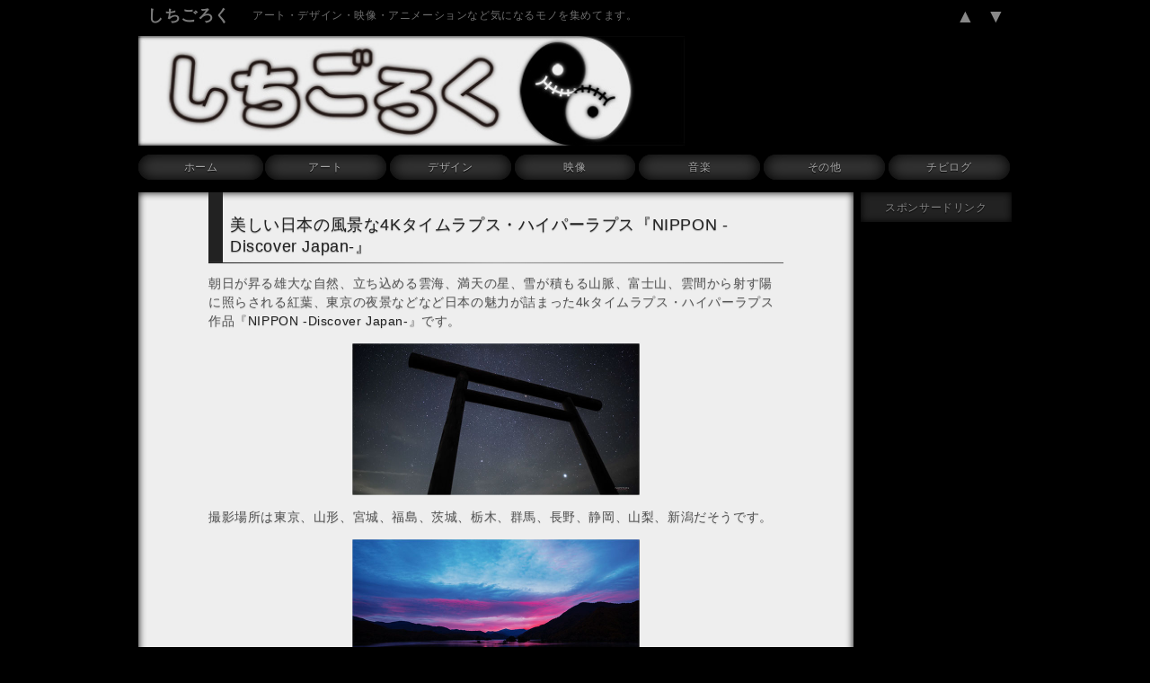

--- FILE ---
content_type: text/html; charset=UTF-8
request_url: https://7goroc.net/nippon-discover-japan/
body_size: 11570
content:
<!DOCTYPE html>
<html lang="ja">
<head>
<meta charset="UTF-8">
<meta name="robots" content="noarchive,noodp,noydir,nodiff">
<meta name="hatena" content="nodiff">
<meta name="hatena" content="notranslate">
<meta name="crowsnest" content="noindex, nofollow">
<meta name="viewport" content="width=device-width,initial-scale=1.0,minimum-scale=1.0">
<meta name="format-detection" content="telephone=no">
<meta name="author" content="CHR">
<meta name="copyright" content="&copy; 2009 - 2025 shichigoroc.">
<link rel="stylesheet" href="https://7goroc.net/wp-content/themes/7goroc/style.css" type="text/css" media="all">

<link rel="stylesheet" href="https://7goroc.net/wp-content/themes/7goroc/css/gad.css" type="text/css" media="all">
<link rel="stylesheet" href="https://7goroc.net/wp-content/themes/7goroc/css/single.css" type="text/css" media="all">
<link rel="stylesheet" href="https://7goroc.net/wp-content/themes/7goroc/lity/lity.min.css" type="text/css" media="all">
<link rel="stylesheet" href="https://7goroc.net/wp-content/themes/7goroc/css/comments.css" type="text/css" media="all">
<link rel="shortcut icon" href="https://7goroc.net/wp-content/themes/7goroc/favicon.ico">
<link rel="apple-touch-icon" href="https://7goroc.net/wp-content/themes/7goroc/apple-touch-icon.png">
<script type="text/javascript" src="https://7goroc.net/wp-content/themes/7goroc/js/heightLine.js"></script>
 <script src="https://ajax.googleapis.com/ajax/libs/jquery/3.4.1/jquery.min.js"></script>
<script async src="//pagead2.googlesyndication.com/pagead/js/adsbygoogle.js"></script>
<title>美しい日本の風景な4Kタイムラプス・ハイパーラプス『NIPPON -Discover Japan-』 | しちごろく</title>

		<!-- All in One SEO 4.8.2 - aioseo.com -->
	<meta name="description" content="朝日が昇る雄大な自然、立ち込める雲海、満天の星、雪が積もる山脈、富士山、雲間から射す陽に照らされる紅葉、東京の夜景などなど日本の魅力が詰まった4kタイムラプス・ハイパーラプス作品『NIPPON -Discover Japan-』です。" />
	<meta name="robots" content="max-snippet:-1, max-image-preview:large, max-video-preview:-1" />
	<meta name="author" content="CHR"/>
	<link rel="canonical" href="https://7goroc.net/nippon-discover-japan/" />
	<meta name="generator" content="All in One SEO (AIOSEO) 4.8.2" />
		<meta property="og:locale" content="ja_JP" />
		<meta property="og:site_name" content="しちごろく" />
		<meta property="og:type" content="article" />
		<meta property="og:title" content="美しい日本の風景な4Kタイムラプス・ハイパーラプス『NIPPON -Discover Japan-』" />
		<meta property="og:description" content="朝日が昇る雄大な自然、立ち込める雲海、満天の星、雪が積もる山脈、富士山、雲間から射す陽に照らされる紅葉、東京の夜景などなど日本の魅力が詰まった4kタイムラプス・ハイパーラプス作品『NIPPON -Discover Japan-』です。" />
		<meta property="og:url" content="https://7goroc.net/nippon-discover-japan/" />
		<meta property="fb:admins" content="100008778217128" />
		<meta property="og:image" content="https://7goroc.net/wp-content/uploads/2017/01/00005510-nippon-discover-japan-01.jpg" />
		<meta property="og:image:secure_url" content="https://7goroc.net/wp-content/uploads/2017/01/00005510-nippon-discover-japan-01.jpg" />
		<meta property="og:image:width" content="800" />
		<meta property="og:image:height" content="422" />
		<meta property="article:published_time" content="2017-01-05T12:00:11+00:00" />
		<meta property="article:modified_time" content="2023-09-28T09:00:21+00:00" />
		<meta name="twitter:card" content="summary" />
		<meta name="twitter:site" content="@7goroc" />
		<meta name="twitter:title" content="美しい日本の風景な4Kタイムラプス・ハイパーラプス『NIPPON -Discover Japan-』" />
		<meta name="twitter:description" content="朝日が昇る雄大な自然、立ち込める雲海、満天の星、雪が積もる山脈、富士山、雲間から射す陽に照らされる紅葉、東京の夜景などなど日本の魅力が詰まった4kタイムラプス・ハイパーラプス作品『NIPPON -Discover Japan-』です。" />
		<meta name="twitter:creator" content="@7goroc" />
		<meta name="twitter:image" content="https://7goroc.net/wp-content/uploads/2017/01/00005510-nippon-discover-japan-01.jpg" />
		<script type="application/ld+json" class="aioseo-schema">
			{"@context":"https:\/\/schema.org","@graph":[{"@type":"Article","@id":"https:\/\/7goroc.net\/nippon-discover-japan\/#article","name":"\u7f8e\u3057\u3044\u65e5\u672c\u306e\u98a8\u666f\u306a4K\u30bf\u30a4\u30e0\u30e9\u30d7\u30b9\u30fb\u30cf\u30a4\u30d1\u30fc\u30e9\u30d7\u30b9\u300eNIPPON -Discover Japan-\u300f | \u3057\u3061\u3054\u308d\u304f","headline":"\u7f8e\u3057\u3044\u65e5\u672c\u306e\u98a8\u666f\u306a4K\u30bf\u30a4\u30e0\u30e9\u30d7\u30b9\u30fb\u30cf\u30a4\u30d1\u30fc\u30e9\u30d7\u30b9\u300eNIPPON -Discover Japan-\u300f","author":{"@id":"https:\/\/7goroc.net\/author\/7gorochr\/#author"},"publisher":{"@id":"https:\/\/7goroc.net\/#organization"},"image":{"@type":"ImageObject","url":"https:\/\/7goroc.net\/wp-content\/uploads\/2017\/01\/00005510-nippon-discover-japan-01.jpg","width":800,"height":422},"datePublished":"2017-01-05T21:00:11+09:00","dateModified":"2023-09-28T18:00:21+09:00","inLanguage":"ja","mainEntityOfPage":{"@id":"https:\/\/7goroc.net\/nippon-discover-japan\/#webpage"},"isPartOf":{"@id":"https:\/\/7goroc.net\/nippon-discover-japan\/#webpage"},"articleSection":"\u98a8\u666f\u30fb\u81ea\u7136, \u30bf\u30a4\u30e0\u30e9\u30d7\u30b9"},{"@type":"BreadcrumbList","@id":"https:\/\/7goroc.net\/nippon-discover-japan\/#breadcrumblist","itemListElement":[{"@type":"ListItem","@id":"https:\/\/7goroc.net\/#listItem","position":1,"name":"\u5bb6","item":"https:\/\/7goroc.net\/","nextItem":{"@type":"ListItem","@id":"https:\/\/7goroc.net\/nippon-discover-japan\/#listItem","name":"\u7f8e\u3057\u3044\u65e5\u672c\u306e\u98a8\u666f\u306a4K\u30bf\u30a4\u30e0\u30e9\u30d7\u30b9\u30fb\u30cf\u30a4\u30d1\u30fc\u30e9\u30d7\u30b9\u300eNIPPON -Discover Japan-\u300f"}},{"@type":"ListItem","@id":"https:\/\/7goroc.net\/nippon-discover-japan\/#listItem","position":2,"name":"\u7f8e\u3057\u3044\u65e5\u672c\u306e\u98a8\u666f\u306a4K\u30bf\u30a4\u30e0\u30e9\u30d7\u30b9\u30fb\u30cf\u30a4\u30d1\u30fc\u30e9\u30d7\u30b9\u300eNIPPON -Discover Japan-\u300f","previousItem":{"@type":"ListItem","@id":"https:\/\/7goroc.net\/#listItem","name":"\u5bb6"}}]},{"@type":"Organization","@id":"https:\/\/7goroc.net\/#organization","name":"\u3057\u3061\u3054\u308d\u304f","description":"\u30a2\u30fc\u30c8\u30fb\u30c7\u30b6\u30a4\u30f3\u30fb\u6620\u50cf\u30fb\u30a2\u30cb\u30e1\u30fc\u30b7\u30e7\u30f3\u306a\u3069\u6c17\u306b\u306a\u308b\u30e2\u30ce\u3092\u96c6\u3081\u3066\u307e\u3059\u3002","url":"https:\/\/7goroc.net\/","sameAs":["https:\/\/twitter.com\/7goroc"]},{"@type":"Person","@id":"https:\/\/7goroc.net\/author\/7gorochr\/#author","url":"https:\/\/7goroc.net\/author\/7gorochr\/","name":"CHR","image":{"@type":"ImageObject","@id":"https:\/\/7goroc.net\/nippon-discover-japan\/#authorImage","url":"http:\/\/7goroc.net\/wp-content\/uploads\/2015\/06\/CHR_avatar_1433554121.png","width":96,"height":96,"caption":"CHR"}},{"@type":"WebPage","@id":"https:\/\/7goroc.net\/nippon-discover-japan\/#webpage","url":"https:\/\/7goroc.net\/nippon-discover-japan\/","name":"\u7f8e\u3057\u3044\u65e5\u672c\u306e\u98a8\u666f\u306a4K\u30bf\u30a4\u30e0\u30e9\u30d7\u30b9\u30fb\u30cf\u30a4\u30d1\u30fc\u30e9\u30d7\u30b9\u300eNIPPON -Discover Japan-\u300f | \u3057\u3061\u3054\u308d\u304f","description":"\u671d\u65e5\u304c\u6607\u308b\u96c4\u5927\u306a\u81ea\u7136\u3001\u7acb\u3061\u8fbc\u3081\u308b\u96f2\u6d77\u3001\u6e80\u5929\u306e\u661f\u3001\u96ea\u304c\u7a4d\u3082\u308b\u5c71\u8108\u3001\u5bcc\u58eb\u5c71\u3001\u96f2\u9593\u304b\u3089\u5c04\u3059\u967d\u306b\u7167\u3089\u3055\u308c\u308b\u7d05\u8449\u3001\u6771\u4eac\u306e\u591c\u666f\u306a\u3069\u306a\u3069\u65e5\u672c\u306e\u9b45\u529b\u304c\u8a70\u307e\u3063\u305f4k\u30bf\u30a4\u30e0\u30e9\u30d7\u30b9\u30fb\u30cf\u30a4\u30d1\u30fc\u30e9\u30d7\u30b9\u4f5c\u54c1\u300eNIPPON -Discover Japan-\u300f\u3067\u3059\u3002","inLanguage":"ja","isPartOf":{"@id":"https:\/\/7goroc.net\/#website"},"breadcrumb":{"@id":"https:\/\/7goroc.net\/nippon-discover-japan\/#breadcrumblist"},"author":{"@id":"https:\/\/7goroc.net\/author\/7gorochr\/#author"},"creator":{"@id":"https:\/\/7goroc.net\/author\/7gorochr\/#author"},"image":{"@type":"ImageObject","url":"https:\/\/7goroc.net\/wp-content\/uploads\/2017\/01\/00005510-nippon-discover-japan-01.jpg","@id":"https:\/\/7goroc.net\/nippon-discover-japan\/#mainImage","width":800,"height":422},"primaryImageOfPage":{"@id":"https:\/\/7goroc.net\/nippon-discover-japan\/#mainImage"},"datePublished":"2017-01-05T21:00:11+09:00","dateModified":"2023-09-28T18:00:21+09:00"},{"@type":"WebSite","@id":"https:\/\/7goroc.net\/#website","url":"https:\/\/7goroc.net\/","name":"\u3057\u3061\u3054\u308d\u304f","description":"\u30a2\u30fc\u30c8\u30fb\u30c7\u30b6\u30a4\u30f3\u30fb\u6620\u50cf\u30fb\u30a2\u30cb\u30e1\u30fc\u30b7\u30e7\u30f3\u306a\u3069\u6c17\u306b\u306a\u308b\u30e2\u30ce\u3092\u96c6\u3081\u3066\u307e\u3059\u3002","inLanguage":"ja","publisher":{"@id":"https:\/\/7goroc.net\/#organization"}}]}
		</script>
		<!-- All in One SEO -->

<link rel="alternate" type="application/rss+xml" title="しちごろく &raquo; 美しい日本の風景な4Kタイムラプス・ハイパーラプス『NIPPON -Discover Japan-』 のコメントのフィード" href="https://7goroc.net/nippon-discover-japan/feed/" />
<link rel='stylesheet' id='dialog-css' href='http://7goroc.net/wp-content/plugins/editable-comments/dialog/styles.css?ver=6.4.7' type='text/css' media='all' />
<link rel='stylesheet' id='wp-block-library-css' href='https://7goroc.net/wp-includes/css/dist/block-library/style.min.css?ver=6.4.7' type='text/css' media='all' />
<style id='classic-theme-styles-inline-css' type='text/css'>
/*! This file is auto-generated */
.wp-block-button__link{color:#fff;background-color:#32373c;border-radius:9999px;box-shadow:none;text-decoration:none;padding:calc(.667em + 2px) calc(1.333em + 2px);font-size:1.125em}.wp-block-file__button{background:#32373c;color:#fff;text-decoration:none}
</style>
<style id='global-styles-inline-css' type='text/css'>
body{--wp--preset--color--black: #000000;--wp--preset--color--cyan-bluish-gray: #abb8c3;--wp--preset--color--white: #ffffff;--wp--preset--color--pale-pink: #f78da7;--wp--preset--color--vivid-red: #cf2e2e;--wp--preset--color--luminous-vivid-orange: #ff6900;--wp--preset--color--luminous-vivid-amber: #fcb900;--wp--preset--color--light-green-cyan: #7bdcb5;--wp--preset--color--vivid-green-cyan: #00d084;--wp--preset--color--pale-cyan-blue: #8ed1fc;--wp--preset--color--vivid-cyan-blue: #0693e3;--wp--preset--color--vivid-purple: #9b51e0;--wp--preset--gradient--vivid-cyan-blue-to-vivid-purple: linear-gradient(135deg,rgba(6,147,227,1) 0%,rgb(155,81,224) 100%);--wp--preset--gradient--light-green-cyan-to-vivid-green-cyan: linear-gradient(135deg,rgb(122,220,180) 0%,rgb(0,208,130) 100%);--wp--preset--gradient--luminous-vivid-amber-to-luminous-vivid-orange: linear-gradient(135deg,rgba(252,185,0,1) 0%,rgba(255,105,0,1) 100%);--wp--preset--gradient--luminous-vivid-orange-to-vivid-red: linear-gradient(135deg,rgba(255,105,0,1) 0%,rgb(207,46,46) 100%);--wp--preset--gradient--very-light-gray-to-cyan-bluish-gray: linear-gradient(135deg,rgb(238,238,238) 0%,rgb(169,184,195) 100%);--wp--preset--gradient--cool-to-warm-spectrum: linear-gradient(135deg,rgb(74,234,220) 0%,rgb(151,120,209) 20%,rgb(207,42,186) 40%,rgb(238,44,130) 60%,rgb(251,105,98) 80%,rgb(254,248,76) 100%);--wp--preset--gradient--blush-light-purple: linear-gradient(135deg,rgb(255,206,236) 0%,rgb(152,150,240) 100%);--wp--preset--gradient--blush-bordeaux: linear-gradient(135deg,rgb(254,205,165) 0%,rgb(254,45,45) 50%,rgb(107,0,62) 100%);--wp--preset--gradient--luminous-dusk: linear-gradient(135deg,rgb(255,203,112) 0%,rgb(199,81,192) 50%,rgb(65,88,208) 100%);--wp--preset--gradient--pale-ocean: linear-gradient(135deg,rgb(255,245,203) 0%,rgb(182,227,212) 50%,rgb(51,167,181) 100%);--wp--preset--gradient--electric-grass: linear-gradient(135deg,rgb(202,248,128) 0%,rgb(113,206,126) 100%);--wp--preset--gradient--midnight: linear-gradient(135deg,rgb(2,3,129) 0%,rgb(40,116,252) 100%);--wp--preset--font-size--small: 13px;--wp--preset--font-size--medium: 20px;--wp--preset--font-size--large: 36px;--wp--preset--font-size--x-large: 42px;--wp--preset--spacing--20: 0.44rem;--wp--preset--spacing--30: 0.67rem;--wp--preset--spacing--40: 1rem;--wp--preset--spacing--50: 1.5rem;--wp--preset--spacing--60: 2.25rem;--wp--preset--spacing--70: 3.38rem;--wp--preset--spacing--80: 5.06rem;--wp--preset--shadow--natural: 6px 6px 9px rgba(0, 0, 0, 0.2);--wp--preset--shadow--deep: 12px 12px 50px rgba(0, 0, 0, 0.4);--wp--preset--shadow--sharp: 6px 6px 0px rgba(0, 0, 0, 0.2);--wp--preset--shadow--outlined: 6px 6px 0px -3px rgba(255, 255, 255, 1), 6px 6px rgba(0, 0, 0, 1);--wp--preset--shadow--crisp: 6px 6px 0px rgba(0, 0, 0, 1);}:where(.is-layout-flex){gap: 0.5em;}:where(.is-layout-grid){gap: 0.5em;}body .is-layout-flow > .alignleft{float: left;margin-inline-start: 0;margin-inline-end: 2em;}body .is-layout-flow > .alignright{float: right;margin-inline-start: 2em;margin-inline-end: 0;}body .is-layout-flow > .aligncenter{margin-left: auto !important;margin-right: auto !important;}body .is-layout-constrained > .alignleft{float: left;margin-inline-start: 0;margin-inline-end: 2em;}body .is-layout-constrained > .alignright{float: right;margin-inline-start: 2em;margin-inline-end: 0;}body .is-layout-constrained > .aligncenter{margin-left: auto !important;margin-right: auto !important;}body .is-layout-constrained > :where(:not(.alignleft):not(.alignright):not(.alignfull)){max-width: var(--wp--style--global--content-size);margin-left: auto !important;margin-right: auto !important;}body .is-layout-constrained > .alignwide{max-width: var(--wp--style--global--wide-size);}body .is-layout-flex{display: flex;}body .is-layout-flex{flex-wrap: wrap;align-items: center;}body .is-layout-flex > *{margin: 0;}body .is-layout-grid{display: grid;}body .is-layout-grid > *{margin: 0;}:where(.wp-block-columns.is-layout-flex){gap: 2em;}:where(.wp-block-columns.is-layout-grid){gap: 2em;}:where(.wp-block-post-template.is-layout-flex){gap: 1.25em;}:where(.wp-block-post-template.is-layout-grid){gap: 1.25em;}.has-black-color{color: var(--wp--preset--color--black) !important;}.has-cyan-bluish-gray-color{color: var(--wp--preset--color--cyan-bluish-gray) !important;}.has-white-color{color: var(--wp--preset--color--white) !important;}.has-pale-pink-color{color: var(--wp--preset--color--pale-pink) !important;}.has-vivid-red-color{color: var(--wp--preset--color--vivid-red) !important;}.has-luminous-vivid-orange-color{color: var(--wp--preset--color--luminous-vivid-orange) !important;}.has-luminous-vivid-amber-color{color: var(--wp--preset--color--luminous-vivid-amber) !important;}.has-light-green-cyan-color{color: var(--wp--preset--color--light-green-cyan) !important;}.has-vivid-green-cyan-color{color: var(--wp--preset--color--vivid-green-cyan) !important;}.has-pale-cyan-blue-color{color: var(--wp--preset--color--pale-cyan-blue) !important;}.has-vivid-cyan-blue-color{color: var(--wp--preset--color--vivid-cyan-blue) !important;}.has-vivid-purple-color{color: var(--wp--preset--color--vivid-purple) !important;}.has-black-background-color{background-color: var(--wp--preset--color--black) !important;}.has-cyan-bluish-gray-background-color{background-color: var(--wp--preset--color--cyan-bluish-gray) !important;}.has-white-background-color{background-color: var(--wp--preset--color--white) !important;}.has-pale-pink-background-color{background-color: var(--wp--preset--color--pale-pink) !important;}.has-vivid-red-background-color{background-color: var(--wp--preset--color--vivid-red) !important;}.has-luminous-vivid-orange-background-color{background-color: var(--wp--preset--color--luminous-vivid-orange) !important;}.has-luminous-vivid-amber-background-color{background-color: var(--wp--preset--color--luminous-vivid-amber) !important;}.has-light-green-cyan-background-color{background-color: var(--wp--preset--color--light-green-cyan) !important;}.has-vivid-green-cyan-background-color{background-color: var(--wp--preset--color--vivid-green-cyan) !important;}.has-pale-cyan-blue-background-color{background-color: var(--wp--preset--color--pale-cyan-blue) !important;}.has-vivid-cyan-blue-background-color{background-color: var(--wp--preset--color--vivid-cyan-blue) !important;}.has-vivid-purple-background-color{background-color: var(--wp--preset--color--vivid-purple) !important;}.has-black-border-color{border-color: var(--wp--preset--color--black) !important;}.has-cyan-bluish-gray-border-color{border-color: var(--wp--preset--color--cyan-bluish-gray) !important;}.has-white-border-color{border-color: var(--wp--preset--color--white) !important;}.has-pale-pink-border-color{border-color: var(--wp--preset--color--pale-pink) !important;}.has-vivid-red-border-color{border-color: var(--wp--preset--color--vivid-red) !important;}.has-luminous-vivid-orange-border-color{border-color: var(--wp--preset--color--luminous-vivid-orange) !important;}.has-luminous-vivid-amber-border-color{border-color: var(--wp--preset--color--luminous-vivid-amber) !important;}.has-light-green-cyan-border-color{border-color: var(--wp--preset--color--light-green-cyan) !important;}.has-vivid-green-cyan-border-color{border-color: var(--wp--preset--color--vivid-green-cyan) !important;}.has-pale-cyan-blue-border-color{border-color: var(--wp--preset--color--pale-cyan-blue) !important;}.has-vivid-cyan-blue-border-color{border-color: var(--wp--preset--color--vivid-cyan-blue) !important;}.has-vivid-purple-border-color{border-color: var(--wp--preset--color--vivid-purple) !important;}.has-vivid-cyan-blue-to-vivid-purple-gradient-background{background: var(--wp--preset--gradient--vivid-cyan-blue-to-vivid-purple) !important;}.has-light-green-cyan-to-vivid-green-cyan-gradient-background{background: var(--wp--preset--gradient--light-green-cyan-to-vivid-green-cyan) !important;}.has-luminous-vivid-amber-to-luminous-vivid-orange-gradient-background{background: var(--wp--preset--gradient--luminous-vivid-amber-to-luminous-vivid-orange) !important;}.has-luminous-vivid-orange-to-vivid-red-gradient-background{background: var(--wp--preset--gradient--luminous-vivid-orange-to-vivid-red) !important;}.has-very-light-gray-to-cyan-bluish-gray-gradient-background{background: var(--wp--preset--gradient--very-light-gray-to-cyan-bluish-gray) !important;}.has-cool-to-warm-spectrum-gradient-background{background: var(--wp--preset--gradient--cool-to-warm-spectrum) !important;}.has-blush-light-purple-gradient-background{background: var(--wp--preset--gradient--blush-light-purple) !important;}.has-blush-bordeaux-gradient-background{background: var(--wp--preset--gradient--blush-bordeaux) !important;}.has-luminous-dusk-gradient-background{background: var(--wp--preset--gradient--luminous-dusk) !important;}.has-pale-ocean-gradient-background{background: var(--wp--preset--gradient--pale-ocean) !important;}.has-electric-grass-gradient-background{background: var(--wp--preset--gradient--electric-grass) !important;}.has-midnight-gradient-background{background: var(--wp--preset--gradient--midnight) !important;}.has-small-font-size{font-size: var(--wp--preset--font-size--small) !important;}.has-medium-font-size{font-size: var(--wp--preset--font-size--medium) !important;}.has-large-font-size{font-size: var(--wp--preset--font-size--large) !important;}.has-x-large-font-size{font-size: var(--wp--preset--font-size--x-large) !important;}
.wp-block-navigation a:where(:not(.wp-element-button)){color: inherit;}
:where(.wp-block-post-template.is-layout-flex){gap: 1.25em;}:where(.wp-block-post-template.is-layout-grid){gap: 1.25em;}
:where(.wp-block-columns.is-layout-flex){gap: 2em;}:where(.wp-block-columns.is-layout-grid){gap: 2em;}
.wp-block-pullquote{font-size: 1.5em;line-height: 1.6;}
</style>
<link rel='stylesheet' id='cptch_stylesheet-css' href='https://7goroc.net/wp-content/plugins/captcha/css/front_end_style.css?ver=4.2.7' type='text/css' media='all' />
<link rel='stylesheet' id='dashicons-css' href='https://7goroc.net/wp-includes/css/dashicons.min.css?ver=6.4.7' type='text/css' media='all' />
<link rel='stylesheet' id='cptch_desktop_style-css' href='https://7goroc.net/wp-content/plugins/captcha/css/desktop_style.css?ver=4.2.7' type='text/css' media='all' />
<style id='akismet-widget-style-inline-css' type='text/css'>

			.a-stats {
				--akismet-color-mid-green: #357b49;
				--akismet-color-white: #fff;
				--akismet-color-light-grey: #f6f7f7;

				max-width: 350px;
				width: auto;
			}

			.a-stats * {
				all: unset;
				box-sizing: border-box;
			}

			.a-stats strong {
				font-weight: 600;
			}

			.a-stats a.a-stats__link,
			.a-stats a.a-stats__link:visited,
			.a-stats a.a-stats__link:active {
				background: var(--akismet-color-mid-green);
				border: none;
				box-shadow: none;
				border-radius: 8px;
				color: var(--akismet-color-white);
				cursor: pointer;
				display: block;
				font-family: -apple-system, BlinkMacSystemFont, 'Segoe UI', 'Roboto', 'Oxygen-Sans', 'Ubuntu', 'Cantarell', 'Helvetica Neue', sans-serif;
				font-weight: 500;
				padding: 12px;
				text-align: center;
				text-decoration: none;
				transition: all 0.2s ease;
			}

			/* Extra specificity to deal with TwentyTwentyOne focus style */
			.widget .a-stats a.a-stats__link:focus {
				background: var(--akismet-color-mid-green);
				color: var(--akismet-color-white);
				text-decoration: none;
			}

			.a-stats a.a-stats__link:hover {
				filter: brightness(110%);
				box-shadow: 0 4px 12px rgba(0, 0, 0, 0.06), 0 0 2px rgba(0, 0, 0, 0.16);
			}

			.a-stats .count {
				color: var(--akismet-color-white);
				display: block;
				font-size: 1.5em;
				line-height: 1.4;
				padding: 0 13px;
				white-space: nowrap;
			}
		
</style>
<link rel="https://api.w.org/" href="https://7goroc.net/wp-json/" /><link rel="alternate" type="application/json" href="https://7goroc.net/wp-json/wp/v2/posts/5510" /><link rel="EditURI" type="application/rsd+xml" title="RSD" href="https://7goroc.net/xmlrpc.php?rsd" />
<meta name="generator" content="WordPress 6.4.7" />
<link rel='shortlink' href='https://7goroc.net/?p=5510' />
<link rel="alternate" type="application/json+oembed" href="https://7goroc.net/wp-json/oembed/1.0/embed?url=https%3A%2F%2F7goroc.net%2Fnippon-discover-japan%2F" />
<link rel="alternate" type="text/xml+oembed" href="https://7goroc.net/wp-json/oembed/1.0/embed?url=https%3A%2F%2F7goroc.net%2Fnippon-discover-japan%2F&#038;format=xml" />
		<script type="text/javascript">
		var imgLoader = 'http://7goroc.net/wp-content/plugins/editable-comments/dialog/loadingAnimation.gif';
		jQuery(document).ready(function($){   
			$('a.editable-deletecomment').click(function(event){
				var conf = confirm('Confirm you want delete this comment ?');
				if(!conf) event.preventDefault();
			});
		});		
		</script>
		</head>
<body class="post-template-default single single-post postid-5510 single-format-standard">
<div id="page" class="clearfix">
<header id="top" class="clearfix" role="banner">
<div id="site-bar">
<div id="site-bar-box">
<div id="site-box">
<h1 id="site-name"><a href="https://7goroc.net/" title="しちごろく">しちごろく</a></h1>
<p id="site-description">アート・デザイン・映像・アニメーションなど気になるモノを集めてます。</p>
<div id="site-icon">
<p class="iconfont icon-search"><!-- emp --></p>
<a href="#top"><p class="iconfont">▲</p></a>
<a href="#bottom"><p class="iconfont">▼</p></a>
</div>
</div>
<div id="search-box" role="search">
<div id="search-content"><form role="search" method="get" id="searchform" class="searchform" action="https://7goroc.net/">
<div>
<label class="screen-reader-text" for="s">-</label>
<input type="text" value="" name="s" id="s" />
<input type="submit" class="search-icon" value="検 索">
</div>
</form>
</div>
</div>
</div>
</div><!-- #site-bar -->
<div id="logo-box">
<div id="logo" role="banner"><!-- emp --></div>
<ul id="sns-icon">
<li><a href="https://twitter.com/7goroc" title="@7goroc" target="_blank"><span class="icon-twitter2"><!-- emp --></span></a></li>
<li><a href="https://www.facebook.com/1855425271413521/" title="しちごろく" target="_blank"><span class="icon-facebook2"><!-- emp --></span></a></li>
</ul>
</div><!-- #logo-box -->
<nav><div id="menu-icon-home"><a href="https://7goroc.net/" title="ホーム"><p class="icon icon-home menu-icon-home">ホーム</p></a></div><div class="menu-main-container"><ul id="menu-main" class="menu"><li id="menu-item-705" class="menu-item menu-item-type-taxonomy menu-item-object-category menu-item-705"><a href="https://7goroc.net/category/art/">アート</a></li>
<li id="menu-item-706" class="menu-item menu-item-type-taxonomy menu-item-object-category menu-item-706"><a href="https://7goroc.net/category/design/">デザイン</a></li>
<li id="menu-item-707" class="menu-item menu-item-type-taxonomy menu-item-object-category current-post-ancestor menu-item-707"><a href="https://7goroc.net/category/video/">映像</a></li>
<li id="menu-item-708" class="menu-item menu-item-type-taxonomy menu-item-object-category menu-item-708"><a href="https://7goroc.net/category/music/">音楽</a></li>
<li id="menu-item-709" class="menu-item menu-item-type-taxonomy menu-item-object-category menu-item-709"><a href="https://7goroc.net/category/others/">その他</a></li>
<li id="menu-item-710" class="menu-item menu-item-type-taxonomy menu-item-object-category menu-item-710"><a href="https://7goroc.net/category/chibilog/">チビログ</a></li>
</ul></div></nav>
</header>
<div id="content"><script type="text/javascript" src="https://7goroc.net/wp-content/themes/7goroc/js/image.js"></script>
<script type="text/javascript" src="https://7goroc.net/wp-content/themes/7goroc/lity/lity.min.js"></script>
<script type="text/javascript" src='https://7goroc.net/wp-includes/js/comment-reply.js'></script>
<main role="main">
<div id="main-content">
<article class="clearfix">
<div id="entry-box">
<div id="post-5510" class="post-5510 post type-post status-publish format-standard has-post-thumbnail category-landscape tag-time-lapse">
<h1 class="entry-title">美しい日本の風景な4Kタイムラプス・ハイパーラプス『NIPPON -Discover Japan-』</h1>
<hr />
<div class="entry-content"><p>朝日が昇る雄大な自然、立ち込める雲海、満天の星、雪が積もる山脈、富士山、雲間から射す陽に照らされる紅葉、東京の夜景などなど日本の魅力が詰まった4kタイムラプス・ハイパーラプス作品『<strong>NIPPON -Discover Japan-</strong>』です。</p>
<p><img fetchpriority="high" decoding="async" width="320" height="168" class="sw aligncenter wp-image-5511" src="http://7goroc.net/wp-content/uploads/2017/01/00005510-nippon-discover-japan-01-320.jpg" alt="00005510-nippon-discover-japan-01-320" /></p>
<p>撮影場所は東京、山形、宮城、福島、茨城、栃木、群馬、長野、静岡、山梨、新潟だそうです。</p>
<p><img decoding="async" width="320" height="168" class="sw aligncenter wp-image-5515" src="http://7goroc.net/wp-content/uploads/2017/01/00005510-nippon-discover-japan-02-320.jpg" alt="00005510-nippon-discover-japan-02-320" /></p>
<p>とても美しい景色と勇壮で神秘的な音楽に合わせた編集で見入ってしまいました。可能な限りの高解像度でのご視聴をオススメします。</p>
<div class="video"><h4 class="video-title">NIPPON -Discover Japan- | Timelapse Hyperlapse Film 4K</h4><div class="video-image"><img decoding="async" src="https://7goroc.net/wp-content/uploads/2017/01/00005510-nippon-discover-japan-v1-320.jpg" class="sw"><div class="play-button-box"><a href="https://vimeo.com/195465751" target="_blank" data-lity="data-lity" title="NIPPON -Discover Japan- | Timelapse Hyperlapse Film 4K"><div class="play-button"></div></a></div><div class="video-time">【6分3秒】</div></div><div class="video-caption"><p>▲ <a href="https://vimeo.com/195465751" target="_blank">NIPPON -Discover Japan- | Timelapse Hyperlapse Film 4K<img decoding="async" class="link-img" alt="LINK" src="http://7goroc.net/wp-content/themes/7goroc/images/link.gif"></a> | <a class="js-user_link iris_link-header" href="https://vimeo.com/daisuke7" target="_blank" data-fatal-attraction="container:clip_page|component:user_profile_link|keyword:video_creator">Daisuke Shimizu<img decoding="async" class="link-img" alt="LINK" src="http://7goroc.net/wp-content/themes/7goroc/images/link.gif"></a> [vimeo]<br />▶︎ <a href="https://www.youtube.com/watch?v=4KLznYdoJr0" target="_blank">NIPPON -Discover Japan- | Timelapse Hyperlapse Film 4K<img decoding="async" class="link-img" alt="LINK" src="http://7goroc.net/wp-content/themes/7goroc/images/link.gif"></a> | <a class="g-hovercard yt-uix-sessionlink      spf-link " href="https://www.youtube.com/channel/UCdE_T_wYIRdviXK2yeDGDIw" target="_blank" data-ytid="UCdE_T_wYIRdviXK2yeDGDIw" data-sessionlink="itct=CDAQ4TkiEwjBqraPgajRAhXTZlgKHbhCAoso-B0">Daisuke Shimizu<img decoding="async" class="link-img" alt="LINK" src="http://7goroc.net/wp-content/themes/7goroc/images/link.gif"></a> [YouTube]</p>
</div></div>
<p>浅草寺のハイパーラプスもいいですね。</p>
<p>福島県いわき市在住のフリーランスのタイムラプス・ハイパーラプスクリエイター、<strong>清水 大輔</strong>さんの作品です。</p>
<p>清水 大輔さんのFacebookです。<br />
▶︎ <a href="https://www.facebook.com/daisuke.shimizu.5070" target="_blank" rel="noopener">www.facebook.com/daisuke.shimizu.5070 <img decoding="async" class="link-img" alt="LINK" src="http://7goroc.net/wp-content/themes/7goroc/images/link.gif"></a></p>
</div>
</div>
</div><!-- #entry-box -->
<div id="entry-footer" class="clearfix">
<p class="entry-date">2017年1月5日</p>
<p class="entry-cat">▼カテゴリー</p>
<ul class="post-categories">
	<li><a href="https://7goroc.net/category/video/landscape/" rel="category tag">風景・自然</a></li></ul><p class="entry-tag">▼タグ</p><ul class="post-tag"><li><a href="https://7goroc.net/tag/time-lapse/" rel="tag">タイムラプス</a></li></ul>
<div class="gad-single-box">
<p class="gad-title-single">スポンサードリンク</p>
<div class="gad-single">
<!-- Responsive -->
<ins class="adsbygoogle"
     style="display:block"
     data-ad-client="ca-pub-4523902086040978"
     data-ad-slot="5030915857"
     data-ad-format="rectangle,horizontal"></ins>
<script>
(adsbygoogle = window.adsbygoogle || []).push({});
</script></div>
</div><div id="single-share">
<div id="url-box">
<p class="thispage-url">▼この記事のタイトルとURL</p>
<textarea class="input_box" onclick="this.select(0,this.value.length)" readonly="readOnly">美しい日本の風景な4Kタイムラプス・ハイパーラプス『NIPPON -Discover Japan-』 | しちごろく http://7goroc.net/nippon-discover-japan/</textarea>
</div>



<script type="text/javascript"><!--
function sns_win(url,windowname,width,height) {
 var features="location=no, menubar=no, status=yes, scrollbars=yes, resizable=yes, toolbar=no";
 if (width) {
  if (window.screen.width > width)
   features+=", left="+(window.screen.width-width)/2;
  else width=window.screen.width;
  features+=", width="+width;
 }
 if (height) {
  if (window.screen.height > height)
   features+=", top="+(window.screen.height-height)/2;
  else height=window.screen.height;
  features+=", height="+height;
 }
 window.open(url,windowname,features);
}
// --></script>

<ul class="sns">
<!--ツイートボタン-->
<li class="twitter"> 
<a href="http://twitter.com/intent/tweet?url=https%3A%2F%2F7goroc.net%2Fnippon-discover-japan%2F&text=%E7%BE%8E%E3%81%97%E3%81%84%E6%97%A5%E6%9C%AC%E3%81%AE%E9%A2%A8%E6%99%AF%E3%81%AA4K%E3%82%BF%E3%82%A4%E3%83%A0%E3%83%A9%E3%83%97%E3%82%B9%E3%83%BB%E3%83%8F%E3%82%A4%E3%83%91%E3%83%BC%E3%83%A9%E3%83%97%E3%82%B9%E3%80%8ENIPPON+-Discover+Japan-%E3%80%8F+%7C+%E3%81%97%E3%81%A1%E3%81%94%E3%82%8D%E3%81%8F&via=7goroc&tw_p=tweetbutton" onclick="sns_win(this.href,'null',600,400); return false;"><span class="iconfont icon-twitter"><!-- emp --></span>&nbsp;</a>
</li>

<!--Facebookボタン--> 
<li class="facebook">       
<a href="http://www.facebook.com/sharer.php?src=bm&u=https%3A%2F%2F7goroc.net%2Fnippon-discover-japan%2F&t=%E7%BE%8E%E3%81%97%E3%81%84%E6%97%A5%E6%9C%AC%E3%81%AE%E9%A2%A8%E6%99%AF%E3%81%AA4K%E3%82%BF%E3%82%A4%E3%83%A0%E3%83%A9%E3%83%97%E3%82%B9%E3%83%BB%E3%83%8F%E3%82%A4%E3%83%91%E3%83%BC%E3%83%A9%E3%83%97%E3%82%B9%E3%80%8ENIPPON+-Discover+Japan-%E3%80%8F+%7C+%E3%81%97%E3%81%A1%E3%81%94%E3%82%8D%E3%81%8F" onclick="sns_win(this.href,'null',600,400); return false;"><span class="iconfont icon-facebook"><!-- emp --></span>&nbsp;</a>
</li>
      
</ul>  
</div>

</div><!-- #entry-footer -->
<script type="text/javascript" src="https://7goroc.net/wp-content/themes/7goroc/js/comments.js"></script>
<h4 id="comments-title">コメント（0件）</h4>
<div id="comments">
	<div id="respond" class="comment-respond">
		<h3 id="reply-title" class="comment-reply-title">▼コメントの投稿▼ <small><a rel="nofollow" id="cancel-comment-reply-link" href="/nippon-discover-japan/#respond" style="display:none;">キャンセル</a></small></h3><form action="https://7goroc.net/wp-comments-post.php" method="post" id="commentform" class="comment-form"><ul class="comment-note"><li>お名前はニックネームで構いません。空欄の場合「匿名」と表記されます。</li><li>メールアドレス・ウェブサイト(またはSNSページ等)は任意でご記入ください。メールアドレスは公開されません。ウェブサイトはお名前にリンクされます。</li><li>アバター画像は Gravatar をご利用になれます。</li><li>コメントを削除されたい場合はコメント欄かメール、SNS等で管理人にご連絡ください。</li></ul><p class="comment-form-comment"><label for="comment">コメント <span class="required">※</span></label> <textarea id="comment" name="comment" cols="45" rows="8" maxlength="65525" required="required"></textarea></p><p class="comment-form-author"><label for="author">名前</label> <input id="author" name="author" type="text" value="" size="30" maxlength="245" autocomplete="name" /></p>
<p class="comment-form-email"><label for="email">メール</label> <input id="email" name="email" type="text" value="" size="30" maxlength="100" autocomplete="email" /></p>
<p class="comment-form-url"><label for="url">サイト</label> <input id="url" name="url" type="text" value="" size="30" maxlength="200" autocomplete="url" /></p>
<p class="comment-form-cookies-consent"><input id="wp-comment-cookies-consent" name="wp-comment-cookies-consent" type="checkbox" value="yes" /> <label for="wp-comment-cookies-consent">次回のコメントで使用するためブラウザーに自分の名前、メールアドレス、サイトを保存する。</label></p>
<p class="cptch_block"><span class="cptch_title">計算式の答えを入力して下さい。<span class="required"> *（必須）</span></span><span class="cptch_wrap">
				<label class="cptch_label" for="cptch_input_24">
					<span class="cptch_span">9</span>
					<span class="cptch_span">&nbsp;&#43;&nbsp;</span>
					<span class="cptch_span"><input id="cptch_input_24" class="cptch_input cptch_wp_comments" type="text" autocomplete="off" name="cptch_number" value="" maxlength="2" size="2" aria-required="true" required="required" style="margin-bottom:0;display:inline;font-size: 12px;width: 40px;" /></span>
					<span class="cptch_span">&nbsp;=&nbsp;</span>
					<span class="cptch_span">十五</span>
					<input type="hidden" name="cptch_result" value="ALs=" />
					<input type="hidden" name="cptch_time" value="1762514378" />
					<input type="hidden" name="cptch_form" value="wp_comments" />
				</label><span class="cptch_reload_button_wrap hide-if-no-js">
					<noscript>
						<style type="text/css">
							.hide-if-no-js {
								display: none !important;
							}
						</style>
					</noscript>
					<span class="cptch_reload_button dashicons dashicons-update"></span>
				</span></span></p><p class="form-submit"><input name="submit" type="submit" id="submit" class="submit" value="コメントを送信" /> <input type='hidden' name='comment_post_ID' value='5510' id='comment_post_ID' />
<input type='hidden' name='comment_parent' id='comment_parent' value='0' />
</p><p style="display: none;"><input type="hidden" id="akismet_comment_nonce" name="akismet_comment_nonce" value="583fcd11cc" /></p><p style="display: none !important;" class="akismet-fields-container" data-prefix="ak_"><label>&#916;<textarea name="ak_hp_textarea" cols="45" rows="8" maxlength="100"></textarea></label><input type="hidden" id="ak_js_1" name="ak_js" value="187"/><script>document.getElementById( "ak_js_1" ).setAttribute( "value", ( new Date() ).getTime() );</script></p></form>	</div><!-- #respond -->
	</div><!-- comments -->
</article>

<nav id="nav-single" class="clearfix">
<div class="nav-next-box">
<a href="https://7goroc.net/witness/">
<div class="nav-next heightLine-nav">
<div class="nav-next-img">
<img src="https://7goroc.net/wp-content/uploads/2017/01/00005535-witness-01-72x54.jpg" class="naviswitch">
</div>
<p class="nav-new">◀NEW</p>
<p class="nav-new-title">妻子を殺された男のミステリアスな短編アニメーション『WITNESS』</p>
</div>
</a>
</div>
<div class="nav-prev-box">
<a href="https://7goroc.net/singapore-2016/">
<div class="nav-prev heightLine-nav">
<div class="nav-prev-img">
<img src="https://7goroc.net/wp-content/uploads/2017/01/00005521-singapore-2016-01-72x54.jpg" class="naviswitch">
</div>
<p class="nav-old">OLD▶︎</p>
<p class="nav-old-title">未来都市みたいに幻想的なシンガポールのシンメトリー映像『singapore 2016』</p>
</div>
</a>
</div>
</nav>

<div id="pager-icon-home"><a href="https://7goroc.net/" title="ホーム"><p class="menu-icon-home">ホーム</p></a></div>



</div>
</main>

<div id="secondary">
<div class="gad-single-secondary-box">
<h4 class="list-title">スポンサードリンク</h4>
<div class="gad-single-secondary">
<!-- Responsive -->
<ins class="adsbygoogle"
     style="display:block"
     data-ad-client="ca-pub-4523902086040978"
     data-ad-slot="5030915857"
     data-ad-format="auto"></ins>
<script>
(adsbygoogle = window.adsbygoogle || []).push({});
</script></div>
</div>
</div>

</div><!-- #content -->
<footer id="bottom" role="contentinfo">
<div id="footer-navigation" role="navigation">
<div id="fnavi-block-one">
<h4 class="list-title cat-list-title">カテゴリーリスト</h4>
<div class="fnavi-block-one-box">
<ul id="cat-box-one" class="cat-list">	<li class="cat-item cat-item-30"><a href="https://7goroc.net/category/art/">アート</a>
<ul class='children'>
	<li class="cat-item cat-item-25"><a href="https://7goroc.net/category/art/picture/">絵・イラスト</a>
</li>
	<li class="cat-item cat-item-15"><a href="https://7goroc.net/category/art/sculpture/">彫刻・立体造形</a>
</li>
	<li class="cat-item cat-item-16"><a href="https://7goroc.net/category/art/photograph/">写真</a>
</li>
	<li class="cat-item cat-item-27"><a href="https://7goroc.net/category/art/lighting/">ライティングアート</a>
</li>
	<li class="cat-item cat-item-14"><a href="https://7goroc.net/category/art/projection-mapping/">プロジェクションマッピング</a>
</li>
	<li class="cat-item cat-item-19"><a href="https://7goroc.net/category/art/technology/">テクノロジー</a>
</li>
	<li class="cat-item cat-item-10"><a href="https://7goroc.net/category/art/other-art/">その他アート</a>
</li>
</ul>
</li>
	<li class="cat-item cat-item-31"><a href="https://7goroc.net/category/design/">デザイン</a>
<ul class='children'>
	<li class="cat-item cat-item-8"><a href="https://7goroc.net/category/design/goods/">雑貨・ガジェット</a>
</li>
	<li class="cat-item cat-item-26"><a href="https://7goroc.net/category/design/graphic/">グラフィックデザイン</a>
</li>
	<li class="cat-item cat-item-36"><a href="https://7goroc.net/category/design/product/">プロダクトデザイン</a>
</li>
	<li class="cat-item cat-item-13"><a href="https://7goroc.net/category/design/interior/">インテリア</a>
</li>
	<li class="cat-item cat-item-3"><a href="https://7goroc.net/category/design/architecture/">建築</a>
</li>
	<li class="cat-item cat-item-23"><a href="https://7goroc.net/category/design/other-design/">その他デザイン</a>
</li>
</ul>
</li>
	<li class="cat-item cat-item-32"><a href="https://7goroc.net/category/video/">映像</a>
<ul class='children'>
	<li class="cat-item cat-item-18 current-cat"><a href="https://7goroc.net/category/video/landscape/">風景・自然</a>
</li>
	<li class="cat-item cat-item-21"><a href="https://7goroc.net/category/video/animation/">アニメーション</a>
</li>
	<li class="cat-item cat-item-5"><a href="https://7goroc.net/category/video/short-animation/">短編アニメーション</a>
</li>
	<li class="cat-item cat-item-37"><a href="https://7goroc.net/category/video/art-film/">アートフィルム</a>
</li>
	<li class="cat-item cat-item-12"><a href="https://7goroc.net/category/video/short-film/">ショートフィルム</a>
</li>
	<li class="cat-item cat-item-7"><a href="https://7goroc.net/category/video/movie/">映画</a>
</li>
	<li class="cat-item cat-item-20"><a href="https://7goroc.net/category/video/other-video/">その他映像</a>
</li>
</ul>
</li>
</ul>
</div>
<div class="fnavi-block-one-box">
<ul id="cat-box-two" class="cat-list">	<li class="cat-item cat-item-33"><a href="https://7goroc.net/category/music/">音楽</a>
<ul class='children'>
	<li class="cat-item cat-item-22"><a href="https://7goroc.net/category/music/music-video/">ミュージックビデオ</a>
</li>
	<li class="cat-item cat-item-6"><a href="https://7goroc.net/category/music/other-music/">その他音楽</a>
</li>
</ul>
</li>
	<li class="cat-item cat-item-34"><a href="https://7goroc.net/category/others/">その他</a>
<ul class='children'>
	<li class="cat-item cat-item-11"><a href="https://7goroc.net/category/others/animal/">猫・犬・動物</a>
</li>
	<li class="cat-item cat-item-4"><a href="https://7goroc.net/category/others/game/">ゲーム</a>
</li>
	<li class="cat-item cat-item-38"><a href="https://7goroc.net/category/others/sports-street/">スポーツ・ストリート</a>
</li>
	<li class="cat-item cat-item-9"><a href="https://7goroc.net/category/others/universe/">地球・宇宙・謎</a>
</li>
	<li class="cat-item cat-item-17"><a href="https://7goroc.net/category/others/various/">その他いろいろ</a>
</li>
</ul>
</li>
	<li class="cat-item cat-item-35"><a href="https://7goroc.net/category/chibilog/">チビログ</a>
<ul class='children'>
	<li class="cat-item cat-item-2"><a href="https://7goroc.net/category/chibilog/shichigoro/">shichigoro</a>
</li>
	<li class="cat-item cat-item-39"><a href="https://7goroc.net/category/chibilog/greeting-card/">年賀状・グリーティングカード</a>
</li>
</ul>
</li>
</ul>
<div id="page-list">
<h4 class="list-title">その他のページ</h4>
<div class="menu-footer-container"><ul id="menu-footer" class="menu"><li id="menu-item-4490" class="menu-item menu-item-type-post_type menu-item-object-page menu-item-4490"><a title="全タグリスト" href="https://7goroc.net/tag-list/">タグリスト</a></li>
<li id="menu-item-750" class="menu-item menu-item-type-post_type menu-item-object-page menu-item-750"><a title="特集ページ" href="https://7goroc.net/feature/">特集</a></li>
</ul></div></div>
<h4 class="list-title">月別アーカイブ</h4>
<div id="arc-list">
<select name="archive-dropdown" onChange='document.location.href=this.options[this.selectedIndex].value;'> 
  <option value="">月を選択</option> 
  	<option value='https://7goroc.net/2021/12/'> 2021年12月 &nbsp;(1)</option>
	<option value='https://7goroc.net/2021/01/'> 2021年1月 &nbsp;(1)</option>
	<option value='https://7goroc.net/2020/12/'> 2020年12月 &nbsp;(1)</option>
	<option value='https://7goroc.net/2019/12/'> 2019年12月 &nbsp;(1)</option>
	<option value='https://7goroc.net/2018/12/'> 2018年12月 &nbsp;(1)</option>
	<option value='https://7goroc.net/2018/07/'> 2018年7月 &nbsp;(1)</option>
	<option value='https://7goroc.net/2017/12/'> 2017年12月 &nbsp;(1)</option>
	<option value='https://7goroc.net/2017/11/'> 2017年11月 &nbsp;(1)</option>
	<option value='https://7goroc.net/2017/05/'> 2017年5月 &nbsp;(10)</option>
	<option value='https://7goroc.net/2017/04/'> 2017年4月 &nbsp;(9)</option>
	<option value='https://7goroc.net/2017/03/'> 2017年3月 &nbsp;(18)</option>
	<option value='https://7goroc.net/2017/02/'> 2017年2月 &nbsp;(22)</option>
	<option value='https://7goroc.net/2017/01/'> 2017年1月 &nbsp;(24)</option>
	<option value='https://7goroc.net/2016/12/'> 2016年12月 &nbsp;(11)</option>
	<option value='https://7goroc.net/2016/11/'> 2016年11月 &nbsp;(7)</option>
	<option value='https://7goroc.net/2016/07/'> 2016年7月 &nbsp;(5)</option>
	<option value='https://7goroc.net/2016/06/'> 2016年6月 &nbsp;(1)</option>
	<option value='https://7goroc.net/2016/05/'> 2016年5月 &nbsp;(3)</option>
	<option value='https://7goroc.net/2016/04/'> 2016年4月 &nbsp;(4)</option>
	<option value='https://7goroc.net/2016/03/'> 2016年3月 &nbsp;(7)</option>
	<option value='https://7goroc.net/2016/02/'> 2016年2月 &nbsp;(6)</option>
	<option value='https://7goroc.net/2016/01/'> 2016年1月 &nbsp;(4)</option>
	<option value='https://7goroc.net/2015/12/'> 2015年12月 &nbsp;(15)</option>
	<option value='https://7goroc.net/2015/09/'> 2015年9月 &nbsp;(1)</option>
	<option value='https://7goroc.net/2015/08/'> 2015年8月 &nbsp;(2)</option>
	<option value='https://7goroc.net/2014/12/'> 2014年12月 &nbsp;(1)</option>
	<option value='https://7goroc.net/2014/11/'> 2014年11月 &nbsp;(1)</option>
	<option value='https://7goroc.net/2014/08/'> 2014年8月 &nbsp;(1)</option>
	<option value='https://7goroc.net/2013/12/'> 2013年12月 &nbsp;(1)</option>
	<option value='https://7goroc.net/2013/10/'> 2013年10月 &nbsp;(1)</option>
	<option value='https://7goroc.net/2013/09/'> 2013年9月 &nbsp;(1)</option>
	<option value='https://7goroc.net/2013/07/'> 2013年7月 &nbsp;(3)</option>
	<option value='https://7goroc.net/2013/06/'> 2013年6月 &nbsp;(1)</option>
	<option value='https://7goroc.net/2013/05/'> 2013年5月 &nbsp;(4)</option>
	<option value='https://7goroc.net/2013/04/'> 2013年4月 &nbsp;(1)</option>
	<option value='https://7goroc.net/2013/03/'> 2013年3月 &nbsp;(12)</option>
	<option value='https://7goroc.net/2013/02/'> 2013年2月 &nbsp;(6)</option>
	<option value='https://7goroc.net/2013/01/'> 2013年1月 &nbsp;(11)</option>
	<option value='https://7goroc.net/2012/09/'> 2012年9月 &nbsp;(1)</option>
	<option value='https://7goroc.net/2012/08/'> 2012年8月 &nbsp;(10)</option>
	<option value='https://7goroc.net/2012/07/'> 2012年7月 &nbsp;(11)</option>
	<option value='https://7goroc.net/2012/06/'> 2012年6月 &nbsp;(12)</option>
	<option value='https://7goroc.net/2012/05/'> 2012年5月 &nbsp;(22)</option>
	<option value='https://7goroc.net/2012/04/'> 2012年4月 &nbsp;(27)</option>
	<option value='https://7goroc.net/2012/03/'> 2012年3月 &nbsp;(29)</option>
	<option value='https://7goroc.net/2012/02/'> 2012年2月 &nbsp;(30)</option>
	<option value='https://7goroc.net/2012/01/'> 2012年1月 &nbsp;(11)</option>
	<option value='https://7goroc.net/2011/12/'> 2011年12月 &nbsp;(15)</option>
	<option value='https://7goroc.net/2011/11/'> 2011年11月 &nbsp;(16)</option>
	<option value='https://7goroc.net/2011/10/'> 2011年10月 &nbsp;(9)</option>
	<option value='https://7goroc.net/2011/09/'> 2011年9月 &nbsp;(5)</option>
	<option value='https://7goroc.net/2011/08/'> 2011年8月 &nbsp;(12)</option>
	<option value='https://7goroc.net/2011/07/'> 2011年7月 &nbsp;(13)</option>
	<option value='https://7goroc.net/2011/06/'> 2011年6月 &nbsp;(20)</option>
	<option value='https://7goroc.net/2011/05/'> 2011年5月 &nbsp;(24)</option>
	<option value='https://7goroc.net/2011/04/'> 2011年4月 &nbsp;(20)</option>
	<option value='https://7goroc.net/2011/03/'> 2011年3月 &nbsp;(11)</option>
	<option value='https://7goroc.net/2011/02/'> 2011年2月 &nbsp;(19)</option>
	<option value='https://7goroc.net/2011/01/'> 2011年1月 &nbsp;(19)</option>
	<option value='https://7goroc.net/2010/12/'> 2010年12月 &nbsp;(22)</option>
	<option value='https://7goroc.net/2010/11/'> 2010年11月 &nbsp;(24)</option>
	<option value='https://7goroc.net/2010/10/'> 2010年10月 &nbsp;(29)</option>
	<option value='https://7goroc.net/2010/09/'> 2010年9月 &nbsp;(37)</option>
	<option value='https://7goroc.net/2010/08/'> 2010年8月 &nbsp;(40)</option>
	<option value='https://7goroc.net/2010/07/'> 2010年7月 &nbsp;(11)</option>
	<option value='https://7goroc.net/2010/06/'> 2010年6月 &nbsp;(15)</option>
	<option value='https://7goroc.net/2010/05/'> 2010年5月 &nbsp;(18)</option>
	<option value='https://7goroc.net/2010/04/'> 2010年4月 &nbsp;(14)</option>
	<option value='https://7goroc.net/2010/03/'> 2010年3月 &nbsp;(13)</option>
	<option value='https://7goroc.net/2010/02/'> 2010年2月 &nbsp;(28)</option>
	<option value='https://7goroc.net/2010/01/'> 2010年1月 &nbsp;(30)</option>
	<option value='https://7goroc.net/2009/12/'> 2009年12月 &nbsp;(23)</option>
	<option value='https://7goroc.net/2009/11/'> 2009年11月 &nbsp;(1)</option>
</select>
</div>
</div>
</div>
<div id="fnavi-block-two">
<div id="tag-box">
<h4 class="list-title">タグ（記事数順40位まで）</h4>
<ul class='wp-tag-cloud' role='list'>
	<li><a href="https://7goroc.net/tag/exhibition/" class="tag-cloud-link tag-link-153 tag-link-position-1" style="font-size: 12px;">展覧会</a></li>
	<li><a href="https://7goroc.net/tag/bird/" class="tag-cloud-link tag-link-157 tag-link-position-2" style="font-size: 12px;">鳥</a></li>
	<li><a href="https://7goroc.net/tag/machine/" class="tag-cloud-link tag-link-127 tag-link-position-3" style="font-size: 12px;">機械</a></li>
	<li><a href="https://7goroc.net/tag/hdr/" class="tag-cloud-link tag-link-122 tag-link-position-4" style="font-size: 12px;">HDR</a></li>
	<li><a href="https://7goroc.net/tag/sf/" class="tag-cloud-link tag-link-151 tag-link-position-5" style="font-size: 12px;">SF</a></li>
	<li><a href="https://7goroc.net/tag/horror/" class="tag-cloud-link tag-link-138 tag-link-position-6" style="font-size: 12px;">ホラー</a></li>
	<li><a href="https://7goroc.net/tag/starry-sky/" class="tag-cloud-link tag-link-125 tag-link-position-7" style="font-size: 12px;">星空</a></li>
	<li><a href="https://7goroc.net/tag/lonely/" class="tag-cloud-link tag-link-147 tag-link-position-8" style="font-size: 12px;">孤独</a></li>
	<li><a href="https://7goroc.net/tag/monster/" class="tag-cloud-link tag-link-121 tag-link-position-9" style="font-size: 12px;">モンスター</a></li>
	<li><a href="https://7goroc.net/tag/colorful/" class="tag-cloud-link tag-link-126 tag-link-position-10" style="font-size: 12px;">色鮮やか</a></li>
	<li><a href="https://7goroc.net/tag/fantasy/" class="tag-cloud-link tag-link-159 tag-link-position-11" style="font-size: 12px;">幻想的</a></li>
	<li><a href="https://7goroc.net/tag/surrealism/" class="tag-cloud-link tag-link-140 tag-link-position-12" style="font-size: 12px;">シュール</a></li>
	<li><a href="https://7goroc.net/tag/making-of/" class="tag-cloud-link tag-link-134 tag-link-position-13" style="font-size: 12px;">メイキング</a></li>
	<li><a href="https://7goroc.net/tag/rain/" class="tag-cloud-link tag-link-137 tag-link-position-14" style="font-size: 12px;">雨</a></li>
	<li><a href="https://7goroc.net/tag/cloud/" class="tag-cloud-link tag-link-141 tag-link-position-15" style="font-size: 12px;">雲</a></li>
	<li><a href="https://7goroc.net/tag/experimental-video/" class="tag-cloud-link tag-link-148 tag-link-position-16" style="font-size: 12px;">実験映像</a></li>
	<li><a href="https://7goroc.net/tag/fish/" class="tag-cloud-link tag-link-160 tag-link-position-17" style="font-size: 12px;">魚</a></li>
	<li><a href="https://7goroc.net/tag/vfx/" class="tag-cloud-link tag-link-131 tag-link-position-18" style="font-size: 12px;">実写合成</a></li>
	<li><a href="https://7goroc.net/tag/russia/" class="tag-cloud-link tag-link-133 tag-link-position-19" style="font-size: 12px;">ロシア</a></li>
	<li><a href="https://7goroc.net/tag/pirate/" class="tag-cloud-link tag-link-135 tag-link-position-20" style="font-size: 12px;">海賊</a></li>
	<li><a href="https://7goroc.net/tag/iceland/" class="tag-cloud-link tag-link-128 tag-link-position-21" style="font-size: 12px;">アイスランド</a></li>
	<li><a href="https://7goroc.net/tag/infrared/" class="tag-cloud-link tag-link-199 tag-link-position-22" style="font-size: 12px;">赤外線</a></li>
	<li><a href="https://7goroc.net/tag/minimal/" class="tag-cloud-link tag-link-132 tag-link-position-23" style="font-size: 12px;">ミニマル</a></li>
	<li><a href="https://7goroc.net/tag/land-art/" class="tag-cloud-link tag-link-136 tag-link-position-24" style="font-size: 12px;">ランドアート</a></li>
	<li><a href="https://7goroc.net/tag/collage/" class="tag-cloud-link tag-link-124 tag-link-position-25" style="font-size: 12px;">コラージュ</a></li>
	<li><a href="https://7goroc.net/tag/festival/" class="tag-cloud-link tag-link-154 tag-link-position-26" style="font-size: 12px;">フェスティバル</a></li>
	<li><a href="https://7goroc.net/tag/installation/" class="tag-cloud-link tag-link-155 tag-link-position-27" style="font-size: 12px;">インスタレーション</a></li>
	<li><a href="https://7goroc.net/tag/ship/" class="tag-cloud-link tag-link-144 tag-link-position-28" style="font-size: 12px;">船</a></li>
	<li><a href="https://7goroc.net/tag/ufo/" class="tag-cloud-link tag-link-130 tag-link-position-29" style="font-size: 12px;">UFO</a></li>
	<li><a href="https://7goroc.net/tag/thunder/" class="tag-cloud-link tag-link-129 tag-link-position-30" style="font-size: 12px;">雷</a></li>
	<li><a href="https://7goroc.net/tag/jeremy-scott/" class="tag-cloud-link tag-link-123 tag-link-position-31" style="font-size: 12px;">Jeremy Scott</a></li>
	<li><a href="https://7goroc.net/tag/airplane/" class="tag-cloud-link tag-link-139 tag-link-position-32" style="font-size: 12px;">飛行機</a></li>
	<li><a href="https://7goroc.net/tag/mixed-media/" class="tag-cloud-link tag-link-152 tag-link-position-33" style="font-size: 12px;">ミクストメディア</a></li>
	<li><a href="https://7goroc.net/tag/horse/" class="tag-cloud-link tag-link-156 tag-link-position-34" style="font-size: 12px;">馬</a></li>
	<li><a href="https://7goroc.net/tag/underwater/" class="tag-cloud-link tag-link-158 tag-link-position-35" style="font-size: 12px;">水中</a></li>
	<li><a href="https://7goroc.net/tag/fox/" class="tag-cloud-link tag-link-150 tag-link-position-36" style="font-size: 12px;">キツネ</a></li>
	<li><a href="https://7goroc.net/tag/zoetrope/" class="tag-cloud-link tag-link-149 tag-link-position-37" style="font-size: 12px;">ゾートロープ</a></li>
	<li><a href="https://7goroc.net/tag/evan-seitz/" class="tag-cloud-link tag-link-142 tag-link-position-38" style="font-size: 12px;">Evan Seitz</a></li>
	<li><a href="https://7goroc.net/tag/amanita-design/" class="tag-cloud-link tag-link-143 tag-link-position-39" style="font-size: 12px;">Amanita Design</a></li>
	<li><a href="https://7goroc.net/tag/warm-and-snug/" class="tag-cloud-link tag-link-146 tag-link-position-40" style="font-size: 12px;">ほんわか</a></li>
</ul>
</div>
<div id="footer-share">
<h4 class="list-title">シェア</h4>
<div id="url-box">
<p class="thispage-url">▼この記事のタイトルとURL</p>
<textarea class="input_box" onclick="this.select(0,this.value.length)" readonly="readOnly">美しい日本の風景な4Kタイムラプス・ハイパーラプス『NIPPON -Discover Japan-』 | しちごろく http://7goroc.net/nippon-discover-japan/</textarea>
</div>



<script type="text/javascript"><!--
function sns_win(url,windowname,width,height) {
 var features="location=no, menubar=no, status=yes, scrollbars=yes, resizable=yes, toolbar=no";
 if (width) {
  if (window.screen.width > width)
   features+=", left="+(window.screen.width-width)/2;
  else width=window.screen.width;
  features+=", width="+width;
 }
 if (height) {
  if (window.screen.height > height)
   features+=", top="+(window.screen.height-height)/2;
  else height=window.screen.height;
  features+=", height="+height;
 }
 window.open(url,windowname,features);
}
// --></script>

<ul class="sns">
<!--ツイートボタン-->
<li class="twitter"> 
<a href="http://twitter.com/intent/tweet?url=https%3A%2F%2F7goroc.net%2Fnippon-discover-japan%2F&text=%E7%BE%8E%E3%81%97%E3%81%84%E6%97%A5%E6%9C%AC%E3%81%AE%E9%A2%A8%E6%99%AF%E3%81%AA4K%E3%82%BF%E3%82%A4%E3%83%A0%E3%83%A9%E3%83%97%E3%82%B9%E3%83%BB%E3%83%8F%E3%82%A4%E3%83%91%E3%83%BC%E3%83%A9%E3%83%97%E3%82%B9%E3%80%8ENIPPON+-Discover+Japan-%E3%80%8F+%7C+%E3%81%97%E3%81%A1%E3%81%94%E3%82%8D%E3%81%8F&via=7goroc&tw_p=tweetbutton" onclick="sns_win(this.href,'null',600,400); return false;"><span class="iconfont icon-twitter"><!-- emp --></span>&nbsp;</a>
</li>

<!--Facebookボタン--> 
<li class="facebook">       
<a href="http://www.facebook.com/sharer.php?src=bm&u=https%3A%2F%2F7goroc.net%2Fnippon-discover-japan%2F&t=%E7%BE%8E%E3%81%97%E3%81%84%E6%97%A5%E6%9C%AC%E3%81%AE%E9%A2%A8%E6%99%AF%E3%81%AA4K%E3%82%BF%E3%82%A4%E3%83%A0%E3%83%A9%E3%83%97%E3%82%B9%E3%83%BB%E3%83%8F%E3%82%A4%E3%83%91%E3%83%BC%E3%83%A9%E3%83%97%E3%82%B9%E3%80%8ENIPPON+-Discover+Japan-%E3%80%8F+%7C+%E3%81%97%E3%81%A1%E3%81%94%E3%82%8D%E3%81%8F" onclick="sns_win(this.href,'null',600,400); return false;"><span class="iconfont icon-facebook"><!-- emp --></span>&nbsp;</a>
</li>
      
</ul>  
</div>

</div>
</div><!-- #footer-navigation -->

<div id="footer-site-box">
<h1 id="footer-site-name">しちごろく</h1>
<p id="footer-site-description">アート・デザイン・映像・アニメーション<span>など気になるモノを集めてます。</span></p>
</div>

<ul id="footer-sns-icon">
<li><a href="https://twitter.com/7goroc" title="@7goroc" target="_blank"><span class="icon-twitter2"><!-- emp --></span></a></li>
<li><a href="https://www.facebook.com/shichigoroCHR/" title="shichigoro-CHR" target="_blank"><span class="icon-facebook2"><!-- emp --></span></a></li>
</ul>

<div id="footer-menu-icon-home"><a href="https://7goroc.net/" title="ホーム"><p class="icon icon-home footer-menu-icon-home"><!-- emp --></p></a></div>

<p id="gototop"><a href="#page" title="ページのトップに戻る">▲<br />TOP</a></p>
<p id="copyrights">&copy; 2009 - 2025 shichigoroc.</p>
</footer>
</div><!-- #page -->
<script type="text/javascript" src="https://7goroc.net/wp-content/themes/7goroc/js/minithumbnail.js"></script>
<script type="text/javascript" src="https://7goroc.net/wp-content/themes/7goroc/js/smoothScroll.js"></script>
<script type="text/javascript" src="https://7goroc.net/wp-content/themes/7goroc/js/search.js"></script>
<script type="text/javascript" src="https://7goroc.net/wp-content/themes/7goroc/js/gototop.js"></script>
<script type="text/javascript" src="https://7goroc.net/wp-content/themes/7goroc/js/textarea.js"></script>
<script defer type="text/javascript" src="https://7goroc.net/wp-content/plugins/akismet/_inc/akismet-frontend.js?ver=1748612953" id="akismet-frontend-js"></script>
<script type="text/javascript" src="https://7goroc.net/wp-includes/js/jquery/jquery.min.js?ver=3.7.1" id="jquery-core-js"></script>
<script type="text/javascript" src="https://7goroc.net/wp-includes/js/jquery/jquery-migrate.min.js?ver=3.4.1" id="jquery-migrate-js"></script>
<script type="text/javascript" id="cptch_front_end_script-js-extra">
/* <![CDATA[ */
var cptch_vars = {"nonce":"b9b6612f0d","ajaxurl":"https:\/\/7goroc.net\/wp-admin\/admin-ajax.php","enlarge":""};
/* ]]> */
</script>
<script type="text/javascript" src="https://7goroc.net/wp-content/plugins/captcha/js/front_end_script.js?ver=6.4.7" id="cptch_front_end_script-js"></script>
</body>
<link rel="stylesheet" href="https://7goroc.net/wp-content/themes/7goroc/css/footer.css" type="text/css" media="all">
<link rel="stylesheet" href="https://7goroc.net/wp-content/themes/7goroc/css/sns.css" type="text/css" media="all">
<link rel="stylesheet" href="https://7goroc.net/wp-content/themes/7goroc/css/single-others.css" type="text/css" media="all">
</html>

--- FILE ---
content_type: text/html; charset=utf-8
request_url: https://www.google.com/recaptcha/api2/aframe
body_size: 267
content:
<!DOCTYPE HTML><html><head><meta http-equiv="content-type" content="text/html; charset=UTF-8"></head><body><script nonce="IvtOMwVTbQSb_9zbP-kycw">/** Anti-fraud and anti-abuse applications only. See google.com/recaptcha */ try{var clients={'sodar':'https://pagead2.googlesyndication.com/pagead/sodar?'};window.addEventListener("message",function(a){try{if(a.source===window.parent){var b=JSON.parse(a.data);var c=clients[b['id']];if(c){var d=document.createElement('img');d.src=c+b['params']+'&rc='+(localStorage.getItem("rc::a")?sessionStorage.getItem("rc::b"):"");window.document.body.appendChild(d);sessionStorage.setItem("rc::e",parseInt(sessionStorage.getItem("rc::e")||0)+1);localStorage.setItem("rc::h",'1762514381319');}}}catch(b){}});window.parent.postMessage("_grecaptcha_ready", "*");}catch(b){}</script></body></html>

--- FILE ---
content_type: text/css
request_url: https://7goroc.net/wp-content/themes/7goroc/style.css
body_size: 2176
content:
v@charset "UTF-8";

/*
Theme Name: しちごろく テーマ
Author: CHR
Author URI: http://7goroc.net
Description: アート・デザイン・映像・アニメーションなど気になるモノを集めてます。
Version: 1.0
*/

/* Reset
*******************************************************/
html{
	font-family: sans-serif;
	font-size: 100%;
	-webkit-text-size-adjust: 100%;
    -moz-text-size-adjust: 100%;
    -ms-text-size-adjust: 100%;
    -o-text-size-adjust: 100%;
    text-size-adjust: 100%;
}
html:root .hack{
	overflow-y: scroll;
}
body,div,dl,dt,dd,ul,ol,li,h1,h2,h3,h4,h5,h6,img,a,p,caption,blockquote,pre,table,tbody,th,tr,td,hr,address{
	margin: 0;
	padding: 0;
	border: 0;
	vertical-align: baseline;
	font-weight: normal;
	line-height: 1;
	text-indent: 0;
}
article,aside,details,figcaption,figure,footer,header,hgroup,main,nav,section,summary{
	display: block;
}
table{
	border-collapse: collapse;
	border-spacing: 0;
}
ol,ul,li{
	list-style: none;
}
audio,canvas,video{
	display: inline-block;
	max-width: 100%;
}
strong,b{
	font-weight: bold;
}
address{
	font-style: normal;
}
blockquote,vq{
	quotes: none;
}
blockquote:before,blockquote:after,
q:before,q:after{

	content: none;
}
img{
	-ms-interpolation-mode: bicubic;
	vertical-align: middle;
}
a:hover img, img a:hover {
	opacity: 0.7;
	filter: alpha(opacity=70);
}
.aligncenter,
div.aligncenter {
    display: block;
    margin: 0 auto;
}
.wp-caption-text {
	font-size: 0.875rem;
	line-height: 1.2;
	padding-top: 4px;
}

/* Basic
*******************************************************/
body {
	background: #000;
	color: #555;
	font-family: 'メイリオ', Meiryo, '小塚ゴシック Pro', 'Kozuka Gothic Pro', 'ヒラギノ角ゴ ProN', 'Hiragino Kaku Gothic ProN', '游ゴシック', YuGothic, sans-serif;
	font-size: 1rem;
	letter-spacing: 0.6px;
}
a {
	color: #426777;
	text-decoration: none;
}
a:hover {
	color: #758C95;
	text-decoration: none;
}
a:active {
	position: relative;
	top: 1px;
}
a:focus{
	outline: thin dotted #426777;
}
blockquote{
    border: 1px solid #758C95;
    padding: 12px 32px 0;
    position: relative;
    margin: 8px 0;
} 
blockquote:before{
    content: "“";
    font-size: 400%;
    line-height: 1;
    font-family: Times New Roman, Century, sans-serif;
    color: #758C95;
    position: absolute;
    left: 0;
    top: 0;
}
blockquote:after{
    content: "”";
    font-size: 400%;
    line-height: 0;
    font-family: Times New Roman, Century, sans-serif;
    color: #758C95;
    position: absolute;
    right: 0;
    bottom: 0;
}
hr {
	clear: both;
    border: 0;
    height: 1px;
    background-image: -webkit-linear-gradient(left, #222, #999, #666);
    background-image: -moz-linear-gradient(left, #222, #999, #666);
    background-image: -ms-linear-gradient(left, #222, #999, #666);
    background-image: -o-linear-gradient(left, #222, #999, #666);
	margin-bottom: 12px;
	-webkit-box-shadow: 0 0 1px #999;
	-moz-box-shadow: 0 0 1px #999;
	box-shadow: 0 0 1px #999;
}
img {
	max-width: 100%;
	height: auto;
}
.clearfix:after {
	content: "";
	clear: both;
	display: block;
	margin: 0;
}
strong {
	font-weight: normal;
	color: #222;
}

/* Main
*******************************************************/
#page {
	display: block;
	max-width: 972px;
	min-width: 320px;
	margin: 0 auto;
}
#content, header, footer {
	display: block;
	width: 100%;
	margin-bottom: 0.5rem;
}

/* Header
*******************************************************/
#logo-box {
	margin-bottom: 0.75rem;
}
#logo {
	width: 320px;
	height: 64px;
	background-image: url('images/shichigoroc-logo-320.jpg');
	background-position: top left;
	background-repeat: no-repeat;
}
#site-bar, ul#sns-icon, .menu-main-container {
	display: none;
}
#menu-icon-home {
	margin: 0 auto 0.75rem;
	width: 6rem;
	height: 2.5rem;
}
a .menu-icon-home {
	line-height: 2.5rem;
	font-size: 1.5rem;
	text-align: center;
	background-color: #333;
	color: #AAA;
	text-shadow: 0 1px 1px #000;
	-moz-box-shadow: inset 0 0 16px #000;
	-webkit-box-shadow: inset 0 0 16px #000;
	box-shadow: inset 0 0 16px #000;
	-webkit-border-radius: 1.5rem;
	border-radius: 1.5rem;
}
a:hover .menu-icon-home {
	background-color: #758C95;
	color: #EEE;
}

/******************************************************/
/* Media queries
*******************************************************/
@-ms-viewport {width: device-width;}
@viewport {width: device-width;}

@media screen and (min-width: 480px) {
#logo-box {
	position: relative;
}
ul#sns-icon {
	position: absolute;
	right: 8px;
	bottom: 0;
	display: block;
	width: 112px;
	height: 56px;
	margin: 0;
}
ul#sns-icon li {
	float: left;
	width: 48px;
	height: 48px;
	font-size: 48px;
	margin: 2px;
}
ul#sns-icon li a {
	color: #888;
}
ul#sns-icon li a:hover {
	color: #758C95;
}
ul#sns-icon li span {
	position:relative;
}
ul#sns-icon li span::after {
    content: "";
    position: absolute;
    top: 0;
	right: 0;
	bottom: 0;
	left: 0;
	-webkit-border-radius: 1.5rem;
	border-radius: 1.5rem;
	-moz-box-shadow: inset 0 0 16px #000;
	-webkit-box-shadow: inset 0 0 16px #000;
	box-shadow: inset 0 0 16px #000;
}
}
@media screen and (min-width: 530px) {
#logo {
	width:62.5%;
	height:0;
	padding-bottom:12.5%;
	background-image: url('images/shichigoroc-logo-480.jpg');
	background-position: top left;
	background-repeat: no-repeat;
	-moz-background-size: 100% auto;
	-webkit-background-size: 100% auto;
	background-size: 100% auto;
}
}

@media screen and (min-width: 760px) {
#logo {
	background-image: url('images/shichigoroc-logo-600.jpg');
}
}

@media screen and (min-width: 800px) {
body.admin-bar #site-bar {
	top: 32px;
}
html{
	font-size: 87.5%;
}
a, a img {
	-webkit-transition: 0.3s ease-in-out;  
    -moz-transition: 0.3s ease-in-out;  
    -o-transition: 0.3s ease-in-out;  
    transition: 0.3s ease-in-out;
}
#page {
	padding: 40px 8px 1rem;
}
/* Site Bar */
#site-bar {
	display: block;
	width: 100%;
	position: fixed;
	top: 0;
	left: 0;
	z-index: 10;
}
#site-bar-box {
	max-width: 984px;
	margin: 0 auto;
}
#site-box {
	width: 100%;
	height: 2.5rem;
	background-color: #000;
	-webkit-box-shadow: 0 0 8px #000;
	-moz-box-shadow: 0 0 8px #000;
	box-shadow: 0 0 8px #000;
	opacity: 0.8;
	filter: alpha(opacity=80);
}
h1#site-name {
	float: left;
	padding: 0 8px;
	line-height: 2.5rem;
	font-size: 1.25rem;
}
h1#site-name a {
	color: #AAA;
	font-weight: bold;
	text-decoration: none;
	color: #999;
	padding: 0 8px;
	background-color: #000;
	text-shadow: 0 1px 1px #000;
	-moz-box-shadow: inset 0 0 8px #000;
	-webkit-box-shadow: inset 0 0 8px #000;
	box-shadow: inset 0 0 8px #000;
	-webkit-border-radius: 16px;
	border-radius: 16px;
}
h1#site-name a:hover {
	color: #EEE;
	background-color: #758C95;
	text-decoration: none;
}
#site-description {
	float: left;
	text-align: center;
	font-size: 0.875rem;
	line-height: 2.5rem;
	padding: 0 8px;
	color: #888;
}
#site-icon {
	display: block;
	float: right;
	padding: 0 8px;
}
#site-icon p.iconfont {
	display: inline;
	line-height: 2.5rem;
	font-size: 1.5rem;
	padding:4px;
}
#site-icon p.icon-search, #site-icon a p.iconfont {
	color: #AAA;
	-webkit-transition: 0.3s ease-in-out;  
    -moz-transition: 0.3s ease-in-out;  
    -o-transition: 0.3s ease-in-out;  
    transition: 0.3s ease-in-out;
}
#site-icon a:hover p.iconfont,
#site-icon p.icon-search:hover, 
#site-icon p.icon-search.active:hover {
	color: #758C95;
}
#site-icon p.icon-search.active {
	color: #426777;
}
#search-box, #search-content .screen-reader-text {
	display: none;
}
#search-content {
	text-align: right;
	width: 20rem;
	margin: 0 0 0 auto;
	padding: 10px;
	background-color: #000;
	-webkit-box-shadow: 0 0 8px #000;
	-moz-box-shadow: 0 0 8px #000;
	box-shadow: 0 0 8px #000;
}
#search-content .search-icon {
	height: 2.5rem;
	line-height: 2.5rem;
	padding: 0 1rem;
	border: none;
	font-size: 0.875rem;
	background-color: #333;
	color: #888;
	text-shadow: 0 1px 1px #000;
	-moz-box-shadow: inset 0 0 8px #000;
	-webkit-box-shadow: inset 0 0 8px #000;
	box-shadow: inset 0 0 8px #000;
	-webkit-border-radius: 1.25rem;
	border-radius: 1.25rem;
	-webkit-transition: 0.3s ease-in-out;  
    -moz-transition: 0.3s ease-in-out;  
    -o-transition: 0.3s ease-in-out;  
    transition: 0.3s ease-in-out;
}
#search-content .search-icon:hover {
	background-color: #758C95;
	color: #EEE;
}
#search-content #s {
	width: 14rem;
	height: 2.5rem;
	padding: 0 4px;
	font-size: 1rem;
	background-color: #EEE;
	-moz-box-shadow: inset 0 0 8px #000;
	-webkit-box-shadow: inset 0 0 8px #000;
	box-shadow: inset 0 0 8px #000;
	border: none;
}
/* Header */
#menu-icon-home {
	float: left;
	margin: 0 auto 0 0;
	width: 14.28571428%;
	height: 2.5rem;
}
a .menu-icon-home {
	line-height: 2rem;
	font-size: 0.875rem;
	-webkit-border-radius: 1.25rem;
	border-radius: 1.25rem;
	-webkit-transition: 0.3s ease-in-out;  
    -moz-transition: 0.3s ease-in-out;  
    -o-transition: 0.3s ease-in-out;  
    transition: 0.3s ease-in-out;
}
.menu-main-container {
	display: block;
	margin-bottom: 0.75rem;
}
ul#menu-main li {
	display: block;
	float: left;
	width: 14.28571428%;
}
ul#menu-main li a {
	display: block;
	height: 2rem;
	line-height: 2rem;
	margin: 0 2px;
	font-size: 0.875rem;
	text-align: center;
	background-color: #333;
	color: #AAA;
	text-shadow: 0 1px 1px #000;
	-moz-box-shadow: inset 0 0 16px #000;
	-webkit-box-shadow: inset 0 0 16px #000;
	box-shadow: inset 0 0 16px #000;
	-webkit-border-radius: 1.25rem;
	border-radius: 1.25rem;

}
ul#menu-main li a:hover, 
ul#menu-main .current-category-ancestor > a {
	background-color: #758C95;
	color: #EEE;
	text-shadow: 0 1px 1px #000;
}
ul#menu-main .current-menu-item > a,
ul#menu-main .current-menu-ancestor > a,
ul#menu-main .current-category-ancestor > a:hover {
	background-color: #426777;
	color: #EEE;
	text-shadow: 0 1px 1px #000;
}
}

--- FILE ---
content_type: text/css
request_url: https://7goroc.net/wp-content/themes/7goroc/css/gad.css
body_size: 374
content:
@charset "UTF-8";

/* postlist
*******************************************************/
.gad-title-postlist {
	display: block;
	text-align: center;
	font-size: 0.8125rem;
	height: 24px;
	line-height: 24px;
}
.gad-postlist-box {
	position: absolute;
	top: 0;
	bottom: 0;
	left: 0;
	right: 0;
	margin: auto;
	width: 320px;
	height: 124px;
}
.gad-postlist {
	width: 320px;
	height: 100px;
	margin: 0 auto;
	overflow: hidden;
}
.gad-minipost-box {
	width: 320px;
	height: 100px;
	margin: 0 auto 1rem;
}
.gad-minipost {
	width: 320px;
	height: 100px;
	margin: 0 auto;
	overflow: hidden;
}
.gad-single-box, .gad-single-secondary-box {
	width: 100%;
	margin-bottom: 1rem;
}
.gad-single, .gad-single-secondary {
	width: 320px;
	height: 100px;
	margin: 0 auto;
	overflow: hidden;
}
.gad-taglist-box, .gad-taglist, .gad-single-footer-box, .gad-single-footer {
	width: 100%;
	margin: 0 auto;
}


/******************************************************/
/* Media queries
*******************************************************/
@-ms-viewport {width: device-width;}
@viewport {width: device-width;}

@media screen and (min-width: 480px) {
.gad-minipost-box, .gad-minipost, .gad-single-secondary {
	width: 468px;
	height: 60px;
}
}
@media screen and (min-width: 640px) {
.gad-postlist-box {
	width: 200px;
	height: 240px;
}
.gad-postlist {
	width: 200px;
	height: 200px;
}
.gad-minipost-box, .gad-minipost {
	width: 300px;
	height: 250px;
}
.gad-single-box {
	float: left;
	width: 300px;
	margin-right: 8px;
}
.gad-single {
	width: 300px;
	height: 250px;
}
}
@media screen and (min-width: 720px) {
.gad-single-box {
	float: left;
	width: 336px;
	margin-right: 8px;
}
.gad-single {
	width: 336px;
	height: 280px;
}
}

@media screen and (min-width: 760px) {
.gad-single-footer, .gad-single-secondary {
	width: 728px;
	height: 90px;
}
}
@media screen and (min-width: 800px) {
.gad-minipost-box, .gad-minipost {
	width: 300px;
	height: 600px;
}
.gad-single-secondary {
	width: 160px;
	height: 600px;
}
}

@media screen and (min-width: 860px) {
.gad-postlist-box {
	width: 250px;
	height: 290px;
}
.gad-postlist {
	width: 250px;
	height: 250px;
}
}
@media screen and (min-width: 960px) {
.gad-postlist-box {
	width: 300px;
	height: 300px;
}
.gad-postlist {
	width: 300px;
	height: 250px;
}
}

--- FILE ---
content_type: text/css
request_url: https://7goroc.net/wp-content/themes/7goroc/css/single.css
body_size: 1167
content:
@charset "UTF-8";

main {
	margin-bottom: 1rem;
}
article {
	background:#EEE;
	-moz-box-shadow: inset 0 0 8px #000;
	-webkit-box-shadow: inset 0 0 8px #000;
	box-shadow: inset 0 0 8px #000;
}
#entry-box {
	max-width: 640px;
	margin: 0 auto;
	padding: 0 16px 8px;
}
h1.entry-title {
	padding:24px 8px 6px;
	font-size: 1.25rem;
	line-height: 1.4;
	color: #222;
	text-shadow: 0 1px 1px #999;
	border-left: 16px solid #222;
}
.entry-content p {
	line-height: 1.4;
	margin-bottom: 1rem;
	text-shadow: 0 1px 1px #CCC;
}
.entry-content p a {
	text-decoration: underline;
}
.entry-content p a:hover {
	text-decoration: none;
}
#entry-footer {
	clear: both;
	margin-bottom: 0.75rem;
	padding: 12px 8px 8px;
	color: #999;
	background-color: #222;
	-moz-box-shadow: inset 0 0 16px #999;
	-webkit-box-shadow: inset 0 0 16px #999;
	box-shadow: inset 0 0 16px #999;
}
.entry-date {
	text-align: right;
	font-size: 0.875rem;
}
.entry-cat, .entry-tag {
	font-size: 0.8125rem;
	margin-bottom: 4px;
}
ul.post-categories, ul.post-tag {
	margin-bottom: 8px;
}
ul.post-categories li, ul.post-tag li {
	display: inline-block;
	font-size: 0.875rem;
	margin: 2px;
}
ul.post-categories li a, ul.post-tag li a {
	display: block;
	min-width: 60px;
	height: 2.5rem;
	line-height: 2.5rem;
	padding: 0 12px;
	word-break: keep-all;
	text-align: center;
	color: #CCC;
	text-shadow: 0 1px 1px #000;
	background-color: #444;
	margin-bottom: 4px;
	-webkit-bordert-radius: 1.4rem;
	border-radius: 1.4rem;
	-moz-box-shadow: inset 0 0 8px #222;
	-webkit-box-shadow: inset 0 0 8px #222;
	box-shadow: inset 0 0 8px #222;
}
ul.post-categories li a:hover, ul.post-tag li a:hover {
	display: block;
	color: #EEE;
	background-color: #758C95;
	
}
a:hover .link-img {
	opacity: 0.7;
	filter: alpha(opacity=70);
}

.postscript {
	color: #930;
	font-size: 0.875rem;
}
.small-letter {
	font-size: 0.875rem;
}


/* Video
*******************************************************/
.video {
	background: #D5D5D5;
	-moz-box-shadow: inset 0 0 8px #EEE;
	-webkit-box-shadow: inset 0 0 8px #EEE;
	box-shadow: inset 0 0 8px #EEE;
	margin-bottom: 12px;
}
h4.video-title {
	color: #444;
	text-shadow: 0 1px 1px #FFF;
	padding: 16px 8px 4px;
	border-left: 12px solid #222;
	line-height: 1.4;
}
.video-image {
	position: relative;
	-moz-box-shadow: 0 0 8px #EEE;
	-webkit-box-shadow: 0 0 8px #EEE;
	box-shadow: 0 0 8px #EEE;
}
.video-image {
	margin-bottom: 8px;
}
.play-button-box {
	position: absolute;
	top: 0;
	left: 0;
	right: 0;
	bottom: 0;
	margin: auto;
	width: 96px;
	height: 72px;
	display: block;
}
a .play-button {
	display: block;
	width: 96px;
	height: 72px;
	background: url('../images/play.png') no-repeat top left;
	opacity: 0.8;
	filter:alpha(opacity=80);
}
a:hover .play-button {
	display: block;
	background: url('../images/play.png') no-repeat bottom left;
	opacity: 0.9;
	filter:alpha(opacity=90);
}
.video-caption {
	padding: 0 8px 8px;
	font-size: 0.875rem;
}
.video-caption p {
	margin-bottom: 4px;
	line-height: 1.5;
	text-shadow: 0 1px 1px #FFF;
}
.video-time {
	position: absolute;
	top: 1px;
	right: 1px;
	display: block;
	font-size: 0.875rem;
	text-align: center;
	padding: 8px 8px 8px 0;
	color: #EEE;
	background-color: #222;
	opacity: 0.8;
	filter:alpha(opacity=80);
}

/* video */
.size640-400 {
	position: relative;
	width:100%;
	height: 0;
	padding: 0 0 62.5%;
	overflow: hidden;
}
.size640x480 {
	position: relative;
	width:100%;
	height: 0;
	padding: 0 0 75%;
	overflow: hidden;
}
.video embed, .video iframe {
	position: absolute;
	top: 0;
	left: 0;
	width: 100%;
	height: 100%;
}



/* exh */
.exh-sc{
	clear: both;
	display: block;
	overflow: hidden;
	margin: 0 8px;
}
p.exh-title{
	border-bottom: 2px solid #333;
	border-left: 6px solid #333;
	padding-left: 8px;
	color: #333;
}
.exh-group p {
	margin-bottom: 8px;
}
.exh-head{
	width: 4.5rem;
}

/* Goods */
.rakuten-link {
	float: left;
	margin-right: 8px;
	margin-bottom: 8px;
}
.amazon-link {
	float: left;
	width: 240px;
	height: 130px;
	margin-right: 8px;
	margin-bottom: 8px;
	border: solid 1px #999;
	background: #FFF;
}
.amazon-img {
	float: left;
	margin: 8px;
	width: 110px;
	height: 110px;
}
.amazon-note {
	float: left;
	width: 104px;
	font-size: 0.875rem;
	line-height: 1.3;
	text-decoration: underline;
	margin-top: 8px;
	margin-right: 8px;
	margin-bottom: 8px;
}


/******************************************************/
/* Media queries
*******************************************************/
@-ms-viewport {width: device-width;}
@viewport {width: device-width;}

@media screen and (min-width: 800px) {
main {
    float : left;
    width: 100%;
    margin-right : -176px;
}
#main-content {
    margin-right: 176px;
}
.entry-content p {
	line-height: 1.5;
}
a img.link-img {
	-webkit-transition: 0.3s ease-in-out;  
    -moz-transition: 0.3s ease-in-out;  
    -o-transition: 0.3s ease-in-out;  
    transition: 0.3s ease-in-out;
}
a:hover img.link-img {
	-webkit-transform: rotate(360deg);
	transform: rotate(360deg);
}
}

--- FILE ---
content_type: text/css
request_url: https://7goroc.net/wp-content/themes/7goroc/css/comments.css
body_size: 1387
content:
@charset "UTF-8";

h4#comments-title {
	position: relative;
	display: block;
	height: 3rem;
	line-height: 3rem;
	text-align: center;
	color: #AAA;
	width: 200px;
	margin: 0 auto 1rem;
	font-size: 1rem;
	text-shadow: 0 1px 1px #000;
	background-color: #333;
	background-image: url('../images/menu-open_off.png');
	background-repeat: no-repeat;
	background-position: right 16px center;
	-moz-box-shadow: inset 0 0 8px #EEE;
	-webkit-box-shadow: inset 0 0 8px #EEE;
	box-shadow: inset 0 0 8px #EEE;
	-webkit-bordert-radius: 1.5rem;
	border-radius: 1.5rem;
}
h4#comments-title:hover {
	cursor: pointer;
	color: #EEE;
	background-color: #758C95;
	background-image: url('../images/menu-open_on.png');
}
h4#comments-title.active {
	color: #EEE;
	background-color: #888;
	background-image: url('../images/menu-close.png');
}
h4#comments-title.active:hover {
	background-color: #426777;
}
h4#comments-title-main {
	display: none;
}
#comments {
	display: none;
	padding: 0 16px 16px;
}

/* Comment list */
ul#comments-list {
	margin-bottom: 8px;
}
ul#comments-list li.comment {
	clear: both;
	overflow: hidden;
	margin-bottom: 8px;
	padding: 8px;
	padding-bottom: 0;
	background-color: #DDD;
	-webkit-box-shadow: inset 0 0 8px #EEE;
	-moz-box-shadow: inset 0 0 8px #EEE;
	box-shadow: inset 0 0 8px #EEE;
}
ul#comments-list li ul.children li.comment {
	padding-bottom: 0;
	padding-right: 0;
	background:#CCC;
	-webkit-box-shadow: inset 0 0 8px #DDD;
	-moz-box-shadow: inset 0 0 8px #DDD;
	box-shadow: inset 0 0 8px #DDD;
}
ul#comments-list li ul.children li ul.children li.comment {
	background:#BBB;
	-moz-box-shadow: inset 0 0 8px #CCC;
	-webkit-box-shadow: inset 0 0 8px #CCC;
	box-shadow: inset 0 0 8px #CCC;
}
ul#comments-list li ul.children li ul.children li ul.children li.comment {
	background:#AAA;
	-moz-box-shadow: inset 0 0 8px #BBB;
	-webkit-box-shadow: inset 0 0 8px #BBB;
	box-shadow: inset 0 0 8px #BBB;
}
ul#comments-list li ul.children li ul.children li ul.children li ul.children li.comment {
	background:#BBB;
	-moz-box-shadow: inset 0 0 8px #AAA;
	-webkit-box-shadow: inset 0 0 8px #AAA;
	box-shadow: inset 0 0 8px #AAA;
}
ul#comments-list li ul.children li ul.children li ul.children li ul.children li ul.children li.comment {
	background:#CCC;
	-moz-box-shadow: inset 0 0 8px #BBB;
	-webkit-box-shadow: inset 0 0 8px #BBB;
	box-shadow: inset 0 0 8px #BBB;
}
ul#comments-list li ul.children li ul.children li ul.children li ul.children li ul.children li ul.children li.comment {
	background:#DDD;
	-moz-box-shadow: inset 0 0 8px #CCC;
	-webkit-box-shadow: inset 0 0 8px #CCC;
	box-shadow: inset 0 0 8px #CCC;
}
ul#comments-list li ul.children li ul.children li ul.children li ul.children li ul.children li ul.children li ul.children li.comment {
	background:#CCC;
	-moz-box-shadow: inset 0 0 8px #DDD;
	-webkit-box-shadow: inset 0 0 8px #DDD;
	box-shadow: inset 0 0 8px #DDD;
}
ul#comments-list li ul.children li ul.children li ul.children li ul.children li ul.children li ul.children li ul.children li ul.children li.comment {
	background:#BBB;
	-moz-box-shadow: inset 0 0 8px #CCC;
	-webkit-box-shadow: inset 0 0 8px #CCC;
	box-shadow: inset 0 0 8px #CCC;
}
ul#comments-list li ul.children li ul.children li ul.children li ul.children li ul.children li ul.children li ul.children li ul.children li ul.children li.comment {
	background:#AAA;
	-moz-box-shadow: inset 0 0 8px #BBB;
	-webkit-box-shadow: inset 0 0 8px #BBB;
	box-shadow: inset 0 0 8px #BBB;
}
.comment-head {
	position: relative;
	margin-bottom: 16px;
}
.comment-head img {
	float: left;
	-moz-box-shadow: 0 0 8px #666;
	-webkit-box-shadow: 0 0 8px #666;
	box-shadow: 0 0 8px #999;
}
.reply {
	position: absolute;
	top: 0;
	right: 8px;
	text-align: center;
	margin-bottom: 8px;
}
.reply a.comment-reply-link {
	display: block;
	width: 48px;
	height: 48px;
	line-height: 48px;
	color: #DDD;
	background-color: #999;
	-moz-box-shadow: 0 0 8px #999;
	-webkit-box-shadow: 0 0 8px #999;
	box-shadow: 0 0 8px #999;
	-webkit-bordert-radius: 24px;
	border-radius: 24px;
}
.reply a:hover.comment-reply-link {
	color: #EEE;
	text-shadow: 0 1px 1px #000;
	background-color: #758C95;
}
.comment-head-content {
	margin: 0 60px;
}
.comment-author {
	font-size: 0.875rem;
	margin-bottom: 4px;
	color: #444;
	line-height: 1.2;
}
.comment-author a {
	text-decoration: underline;
}
.comment-author span.says,
.reply-to span.says {
	font-size: 0.8125rem;
	color: #888;
}
.comment-meta {
	font-size: 0.8125rem;
	color: #888;
	text-align: right;
	line-height: 1.2;
	margin-bottom: 2px;
}

.comment-content {
	clear: both;
	position: relative;
	margin: 0 8px 8px 8px;
	padding: 8px;
	padding-bottom: 2px;
	background: #EEE;
	-webkit-bordert-radius: 8px;
	border-radius: 8px;
}
.comment-content:after {
	content: '';
	position: absolute;
	border-bottom: 16px solid #EEE;
	border-right: 8px solid transparent;
	border-left: 8px solid transparent;
	top: -15px;
	left: 8px;
}
.reply-to {
	font-size: 0.9375rem;
	margin-bottom: 4px;
	line-height: 1.2;
}
.comment-approval {
	color: #930;
	font-size: 0.875rem;
	line-height: 1.2;
	margin-bottom: 4px;
	padding-top: 4px;
}
.comment-text {
	padding: 8px 4px 0;
}
.comment-text p {
	font-size: 0.875rem;
	line-height: 1.3;
	margin-bottom: 8px;
}
ul.edit-comment {
	text-align: right;
	letter-spacing: -0.4em;
	font-size: 0;
}
ul.edit-comment li {
	letter-spacing: 0;
	display: inline-block;
}
ul.edit-comment li a.editable-comment,
ul.edit-comment li a.editable-deletecomment {
	display: block;
	text-align: center;
	font-size: 1rem;
	margin: 0 8px 8px 8px;
	width: 48px;
	height: 48px;
	line-height: 48px;
	color: #DDD;
	-moz-box-shadow: 0 0 8px #999;
	-webkit-box-shadow: 0 0 8px #999;
	box-shadow: 0 0 8px #999;
	-webkit-bordert-radius: 24px;
	border-radius: 24px;
}
ul.edit-comment li a.editable-comment {
	background-color: #758C95;
}
ul.edit-comment li a:hover.editable-comment {
	text-shadow: 0 1px 1px #000;
	background-color: #426777;
}

ul.edit-comment li a.editable-deletecomment {
	background-color: #966;
}
ul.edit-comment li a:hover.editable-deletecomment {
	text-shadow: 0 1px 1px #000;
	background-color: #930;
}

/* Commentlist Navigation */
#comments-navigation {
	clear: both;
	display: block;
	margin: 8px 0;
	overflow: hidden;
}
p#next-comments {
	float: left;
}
p#prev-comments {
	float: right;
}
p#next-comments a, p#prev-comments a {
	display: block;
	padding: 1rem;
	color: #CCC;
	background-color: #333;
	-moz-box-shadow: inset 0 0 8px #EEE;
	-webkit-box-shadow: inset 0 0 8px #EEE;
	box-shadow: inset 0 0 8px #EEE;
	-webkit-bordert-radius: 1.5rem;
	border-radius: 1.5rem;
}
p#next-comments a:hover, p#prev-comments a:hover {
	color: #EEE;
	background-color: #758C95;
}

/* Commentlist Form */
#respond {
	background-color: #EEE;
	margin-bottom: 8px;
	padding-top: 16px;
}
h3#reply-title {
	display: block;
	text-align: center;
	color: #555;
	padding: 8px;
	font-size: 0.9375rem;
}
a#cancel-comment-reply-link {
	display: block;
	margin: 8px auto 4px;
	width: 100px;
	padding: 0.5rem 1rem;
	font-size: 0.875rem;
	color: #EEE;
	background-color: #966;
	-moz-box-shadow: inset 0 0 8px #EEE;
	-webkit-box-shadow: inset 0 0 8px #EEE;
	box-shadow: inset 0 0 8px #EEE;
}
a:hover#cancel-comment-reply-link {
	text-shadow: 0 1px 1px #000;
	background-color: #930;
}
ul.comment-note li {
	list-style: disc;
	margin-left: 16px;
	margin-bottom: 8px;
	line-height: 1.2;
	font-size: 0.8125rem;
	color: #888;
}
#respond label {
	display: block;
	font-size: 0.875rem;
	padding: 8px 4px 2px;
	color: #888;
}
#respond form {
	padding: 8px;
}
#respond input {
	max-width: 360px;
	width: 96%;
	height: 28px;
	font-size: 1rem;
}
.cptch_block label {
	margin-top: 8px;
	margin-bottom: -12px;
	line-height: 1.2;
}
#respond textarea {
	width:96%;
	height:30%;
	margin-bottom: 16px;
	padding: 4px;
	font-size: 1rem;
	resize: vertical;
}
.form-submit {
	text-align: center;
}
#respond input#submit {
	border: none;
	height: auto;
	padding: 0.5rem 1rem;
	max-width: 200px;
	font-size: 0.9375rem;
	color: #EEE;
	background-color: #758C95;
	-moz-box-shadow: inset 0 0 8px #EEE;
	-webkit-box-shadow: inset 0 0 8px #EEE;
	box-shadow: inset 0 0 8px #EEE;
}
#respond input#submit:hover {
	text-shadow: 0 1px 1px #000;
	background-color: #426777;
}
p.comment-form-comment {
	padding-top: 1rem;
}

#respond p.cptch_block label, #respond p.cptch_block input {
	font-size: 1rem;
}

/******************************************************/
/* Media queries
*******************************************************/
@-ms-viewport {width: device-width;}
@viewport {width: device-width;}

@media screen and (min-width: 480px) {
a#cancel-comment-reply-link {
	display: inline;
	margin-left: 8px;
}
}

--- FILE ---
content_type: text/css
request_url: https://7goroc.net/wp-content/themes/7goroc/css/footer.css
body_size: 1284
content:
@charset "UTF-8";

footer {
	clear: both;
	display: block;
	margin-bottom: 1rem;
}
#copyrights {
	clear: both;
	display: block;
	text-align: center;
	font-size: 0.75rem;
	padding: 0.5rem 0.5rem 1rem;
}
#gototop {
	display: none;
}
h4.list-title {
	margin-bottom: 0.5rem;
	padding: 0.5rem 0;
	font-size: 0.875rem;
	text-align: center;
	color: #777;
	text-shadow: 0 1px 1px #000;
	background: #222;
	-moz-box-shadow: inset 0 0 8px #000;
	-webkit-box-shadow: inset 0 0 8px #000;
	box-shadow: inset 0 0 8px #000;
}

/* Footer Navigation
*******************************************************/
#cat-box-one, #cat-box-two, .cat-list-title, #tag-box, #page-list {
	display: none;
}
#arc-list {
	width: 200px;
	margin: 0 auto 2rem;
}
#arc-list select {
	font-size: 1rem;
	width: 100%;
	height: 2.5rem;
	line-height: 2.5rem;
	color: #333;
	border: none;
	background: #999;
	-moz-box-shadow: inset 0 0 8px #000;
	-webkit-box-shadow: inset 0 0 8px #000;
	box-shadow: inset 0 0 8px #000;
}
.item-box-img {
	text-align: center;
}
.item-box-note {
	padding: 8px;
	line-height: 1.3;
}
.item-box-note a {
	color: #758C95;
}
.item-box-note a:hover {
	color: #426777;
	text-decoration: underline;
}

/* Footer Sitebox
*******************************************************/
#footer-site-box {
	clear: both;
	display: block;
	padding: 1rem;
	text-align: center;
}
h1#footer-site-name {
	font-size: 1.5rem;
	margin-bottom: 8px;
	font-weight: bold;
}
#footer-site-description {
	font-size: 0.875rem;
	line-height: 1.3;
}
#footer-site-description span {
	display: block;
}

#footer-menu-icon-home {
	margin: 0 auto 0.75rem;
	width: 6rem;
	height: 3rem;
}
a .footer-menu-icon-home {
	line-height: 3rem;
	font-size: 2rem;
	text-align: center;
	background-color: #333;
	color: #AAA;
	text-shadow: 0 1px 1px #000;
	-moz-box-shadow: inset 0 0 16px #000;
	-webkit-box-shadow: inset 0 0 16px #000;
	box-shadow: inset 0 0 16px #000;
	-webkit-border-radius: 1.5rem;
	border-radius: 1.5rem;
}
a:hover .footer-menu-icon-home {
	background-color: #758C95;
	color: #EEE;
}

/* Footer Follow icon
*******************************************************/
ul#footer-sns-icon {
	display: block;
	width: 112px;
	height: 56px;
	margin: 0 auto 1rem;
}
ul#footer-sns-icon li {
	float: left;
	width: 48px;
	height: 48px;
	font-size: 48px;
	margin: 4px;
}
ul#footer-sns-icon li a {
	color: #888;
}
ul#footer-sns-icon li a:hover {
	color: #758C95;
}
ul#footer-sns-icon li span {
	position:relative;
}
ul#footer-sns-icon li span::after {
    content:"";
    position: absolute;
    top: 0;
	right: 0;
	bottom:  0;
	left: 0;
	-webkit-border-radius: 1.5rem;
	border-radius: 1.5rem;
	-moz-box-shadow: inset 0 0 16px #000;
	-webkit-box-shadow: inset 0 0 16px #000;
	box-shadow: inset 0 0 16px #000;
}

/******************************************************/
/* Media queries
*******************************************************/
@-ms-viewport {width: device-width;}
@viewport {width: device-width;}

@media screen and (min-width: 480px) {
ul#footer-sns-icon {
	display: none;
}
#item-block{
	clear: both;
	display: block;
	width: 100%;
}
.item-box-one {
	float: left;
	width: 49.5%;
}
.item-box-two {
	float: right;
	width: 49.5%;
}
}

@media screen and (min-width: 540px) {
#footer-site-description span {
	display: inline;
}
}

@media screen and (min-width: 600px) {
#fnavi-block-one {
	float: left;
	width: 220px
}
}

@media screen and (min-width: 800px) {
#fnavi-block-one {
	float: left;
	width: 400px
}
#fnavi-block-two {
	clear: none;
	width: auto;
	margin-left: 408px;
}
#cat-box-one, #cat-box-two, .cat-list-title, #page-list, #tag-box {
	display: block;
}
.fnavi-block-one-box {
	float: left;
	width: 200px;
}
#cat-box-one, #cat-box-two {
	padding: 0 8px;
}
ul.cat-list li a {
	display: block;
	font-size: 0.875rem;
	line-height: 1.2;
	padding: 8px;
	color: #AAA;
	border-bottom: 1px solid #444;
}
ul.cat-list li ul.children {
	text-align: left;
	margin: 0 0 8px 12px;
}
ul.cat-list li ul.children li a {
	display: block;
	font-size: 0.875rem;
	line-height: 1.2;
	padding: 0.5rem;
	color: #888;
	border-bottom: 1px solid #222;
}
ul.wp-tag-cloud {
	letter-spacing: -0.4em;
}
ul.wp-tag-cloud li {
	letter-spacing: 0.6px;
	display: inline-block;
}
ul.wp-tag-cloud li a {
	text-align: center;
	min-width: 3rem;
	display: block;
	margin: 0 1px 2px;
	padding: 0.5rem;
	width: auto;
	color: #888;
	background-color: #1C1C1C;
}
ul.cat-list li a:hover,
ul.cat-list li.current-cat-parent > a,
ul.cat-list li ul.children li a:hover,
ul.cat-list li.current-cat > a:hover,
ul.cat-list li ul.children li.current-cat a:hover {
	color: #EEE;
	background-color: #758C95;
	border-bottom: 1px solid #000;
}
ul.wp-tag-cloud li a:hover, ul.wp-tag-cloud li a:hover.current-tag {
	color: #EEE;
	background-color: #758C95;
}
ul.cat-list li.current-cat > a,
ul.cat-list li.current-cat-parent > a:hover,
ul.cat-list li ul.children li.current-cat a {
	color: #EEE;
	background-color: #426777;
	border-bottom: 1px solid #000;
}
ul.wp-tag-cloud li a.current-tag {
	color: #EEE;
	background-color: #426777;
}
ul.cat-list li a, ul.wp-tag-cloud li a {
	text-shadow: 0 1px 1px #000;
	-webkit-box-shadow: inset 0 0 8px #000;
	-moz-box-shadow: inset 0 0 8px #000;
	box-shadow: inset 0 0 8px #000;
}
.menu-footer-container {
	display: block;
	width: 98%;
	margin: 0 1%;
	display: block;
	margin-bottom: 0.75rem;
}
ul#menu-footer li {
	display: block;
	width: 100%;
	text-align: left;
}
ul#menu-footer li a {
	display: block;
	line-height: 1.2;
	margin: 0 4px;
	padding: 8px;
	font-size: 0.875rem;
	text-align: left;
	color: #AAA;
	text-shadow: 0 1px 1px #000;
	border-bottom: 1px solid #222;

}
ul#menu-footer li a:hover, 
ul#menu-footer .current-category-ancestor > a {
	background-color: #758C95;
	color: #EEE;
	text-shadow: 0 1px 1px #000;
	-webkit-box-shadow: inset 0 0 8px #000;
	-moz-box-shadow: inset 0 0 8px #000;
	box-shadow: inset 0 0 8px #000;
	border-bottom: 1px solid #000;
}
ul#menu-footer .current-menu-item > a,
ul#menu-footer .current-menu-ancestor > a,
ul#menu-footer .current-category-ancestor > a:hover {
	background-color: #426777;
	color: #EEE;
	text-shadow: 0 1px 1px #000;
	-webkit-box-shadow: inset 0 0 8px #000;
	-moz-box-shadow: inset 0 0 8px #000;
	box-shadow: inset 0 0 8px #000;
	border-bottom: 1px solid #000;
}
#fnavi-block-three {
	float: right;
	width: 50%;
	margin-left: 0;
}
#footer-share ul.sns li {
	width: 33.33333333%;
}
#arc-list {
	width: 160px;
}
#tag-list ul.wp-tag-cloud {
	text-align: left;
}
#item-block{
	clear: none;
}
#copyrights {
	text-align: right;
}
#footer-site-box {
	display: none;
}
#footer-menu-icon-home {
	clear: both;
	margin: 0 auto 0.75rem;
	width: 100px;
	height: 2.5rem;
}
a .footer-menu-icon-home {
	line-height: 2.5rem;
	font-size: 1.5rem;
	-webkit-border-radius: 1.25rem;
	border-radius: 1.25rem;
	-webkit-transition: 0.3s ease-in-out;  
    -moz-transition: 0.3s ease-in-out;  
    -o-transition: 0.3s ease-in-out;  
    transition: 0.3s ease-in-out;
}
}


--- FILE ---
content_type: text/css
request_url: https://7goroc.net/wp-content/themes/7goroc/css/sns.css
body_size: 612
content:
@charset "UTF-8";

#footer-share {
	width:100%;
	margin-bottom: 1rem;
}
#footer-share p.thispage-url {
	margin: 0 auto 4px 8px;
	color: #666;
	font-size: 0.875rem;
}
#single-share p.thispage-url {
	color: #999;
	font-size: 0.8125rem;
	margin-bottom: 4px;
}
#footer-share input {
	background-color: #333;
	height: 2.5rem;
	width: 90%;
	font-size: 0.875rem;
	padding: 0 4px;
	margin: 0 auto 1.5rem 8px;
	color: #888;
	border: 1px solid #000;
	-moz-box-shadow: inset 0 0 8px #000;
	-webkit-box-shadow: inset 0 0 8px #000;
	box-shadow: inset 0 0 8px #000;
}
#footer-share textarea, #single-share textarea {
	resize: vertical;
	background-color: #333;
	width: 90%;
	font-size: 0.875rem;
	line-height: 1.3;
	padding: 8px 6px;
	margin: 4px auto 0.75rem 8px;
	color: #888;
	border: 1px solid #333;
	-moz-box-shadow: inset 0 0 8px #000;
	-webkit-box-shadow: inset 0 0 8px #000;
	box-shadow: inset 0 0 8px #000;
}
ul.sns {
	width: 100%;
	letter-spacing: -0.4rem;
}
ul.sns li {
	display: inline-block;
	width: 50%;
	letter-spacing: 0;
}
ul.sns li a {
	display:block;
	font-size: 0.875rem;
	height: 2.5rem;
	line-height: 2.5rem;
	margin: 0 4px 8px;
	color: #EEE;
	-webkit-border-radius: 1.5rem;
	border-radius: 1.5rem;
	text-align:center;
	text-shadow: 0 1px 1px #000;
	-moz-box-shadow: inset 0 0 16px #000;
	-webkit-box-shadow: inset 0 0 16px #000;
	box-shadow: inset 0 0 16px #000;
	opacity: 0.8;
	filter: alpha(opacity=80);
}
ul.sns li a:hover {
	opacity: 1.0;
	filter: alpha(opacity=100);
}
.sns li a span {
	color:#EEE;
	font-size: 1.5rem;
	line-height: 2.5rem;
}
.sns .twitter a {
	background: #00acee;
}
.sns .facebook a {
	background:#3b5998;
}
.sns .googleplus a {
	background:#db4a39;
}
.sns .hatebu a {
	background:#5d8ac1;
}

.sns .pocket a {
	background:#f03e51;
}
.sns .feedly a {
	background:#87c040;
}
.sns .line a {
	background:#25af00;
}

/******************************************************/
/* Media queries
*******************************************************/
@-ms-viewport {width: device-width;}
@viewport {width: device-width;}

@media screen and (min-width: 480px) {
#footer-share ul.sns li, #single-share ul.sns li {
	width: 33.33333333%;
}
}
@media screen and (min-width: 600px) {
#single-share ul.sns li {
	width: 25%;
}
#footer-share {
	width: auto;
	margin-left: 228px;
}
#footer-share ul.sns li {
	width: 50%;
}
}
@media screen and (min-width: 640px) {
#single-share{
	margin-left: 308px;
}
#single-share ul.sns li {
	width: 50%;
}
#footer-share ul.sns li {
	width: 33.33333333%;
}
}
@media screen and (min-width: 720px) {
#single-share{
	margin-left: 344px;
}
#single-share ul.sns li {
	width: 33.33333333%;
}
}
@media screen and (min-width: 800px) {
#single-share ul.sns li {
	width: 50%;
}
#footer-share {
	width: 100%;
	margin-left: 0;
}
}
@media screen and (min-width: 960px) {
#footer-share ul.sns li {
	width: 25%;
}
#single-share ul.sns li {
	width: 33.33333333%;
}
}

--- FILE ---
content_type: text/css
request_url: https://7goroc.net/wp-content/themes/7goroc/css/single-others.css
body_size: 1220
content:
@charset "UTF-8";

/* page-navigation
*******************************************************/
#nav-single {
	display: block;
	clear: both;
	margin-bottom: 8px;
}
.nav-next-box, .nav-prev-box {
	width: 50%;
}
.nav-next-box {
	float: left;
	text-align: left;
}
.nav-prev-box {
	float: right;
	text-align: right;
}
.nav-next, .nav-prev {
	padding: 8px;
	min-height: 72px;
}
a .nav-next, a .nav-prev, .nav-next-empty, .nav-prev-empty {
	color: #666;
	text-shadow: 0 1px 1px #BBB;
	background:#EEE;
	-moz-box-shadow: inset 0 0 8px #000;
	-webkit-box-shadow: inset 0 0 8px #000;
	box-shadow: inset 0 0 8px #000;
}
a:hover .nav-next, a:hover .nav-prev {
	color: #EEE;
	text-shadow: 0 1px 1px #000;
	background:#758C95;
	-moz-box-shadow: inset 0 0 8px #000;
	-webkit-box-shadow: inset 0 0 8px #000;
	box-shadow: inset 0 0 8px #000;
}
.nav-next-img, .nav-prev-img {
	width: 72px;
	height: 54px;
	-moz-box-shadow: 0 0 8px #666;
	-webkit-box-shadow: 0 0 8px #666;
	box-shadow: 0 0 8px #666;
}
.nav-next-img {
	float: left;
}
.nav-prev-img {
	float: right;
}
p.nav-new, p.nav-old {
	font-size: 0.9375rem;
	margin-bottom: 6px;
	padding-top: 8px;
}
p.nav-new {
	margin-left: 76px;
}
p.nav-old {
	margin-right: 76px;
}
p.nav-new-title, p.nav-old-title {
	clear: both;
	font-size: 0.875rem;
	line-height: 1.4;
	padding: 4px 4px 0;
}
#pager-icon-home {
	margin: 0 auto 1rem;
	width: 6rem;
	height: 3rem;
}
a .pager-icon-home {
	line-height: 3rem;
	font-size: 2rem;
	text-align: center;
	background-color: #333;
	color: #888;
	text-shadow: 0 1px 1px #000;
	-moz-box-shadow: inset 0 0 8px #000;
	-webkit-box-shadow: inset 0 0 8px #000;
	box-shadow: inset 0 0 8px #000;
	-webkit-border-radius: 1.5rem;
	border-radius: 1.5rem;
}
a:hover .pager-icon-home {
	background-color: #758C95;
	color: #EEE;
}
h4.list-title {
	margin-bottom: 8px;
	padding: 0.75rem 0;
	font-size: 0.875rem;
	text-align: center;
	color: #888;
	text-shadow: 0 1px 1px #000;
	background: #222;
	-moz-box-shadow: inset 0 0 8px #000;
	-webkit-box-shadow: inset 0 0 8px #000;
	box-shadow: inset 0 0 8px #000;
}

/* Related Posts
*******************************************************/
h4.related-head {
	clear: both;
	font-size: 0.9375rem;
	text-align: center;
	padding: 0.75rem 0;
	margin-bottom: 8px;
	color: #AAA;
	background-color: #333;
	-moz-box-shadow: inset 0 0 16px #999;
	-webkit-box-shadow: inset 0 0 16px #999;
	box-shadow: inset 0 0 16px #999;
}
#related-post, #related-post-movile {
	display:block;
	clear:both;
	overflow: hidden;
	padding: 0 8px 8px;
}
.related-box {
	width: 100%;
}
.related {
	clear: both;
	display:block;
	overflow:hidden;
	margin: 0 1px 4px;
	padding: 4px;
	min-height: 58px;
	background-color: #D5D5D5;
	-moz-box-shadow: inset 0 0 8px #EEE;
	-webkit-box-shadow: inset 0 0 8px #EEE;
	box-shadow: inset 0 0 8px #EEE;
}
a .related {
	display:block;
	color: #666;
	text-shadow: 0 1px 1px #FFF;
}
a:hover .related {
	display: block;
	color: #EEE;
	text-shadow: 0 1px 1px #000;
	background-color: #758C95;
}
.related-image {
	float: left;
	width: 76px;
	height: 54px;
}
.related-image img {
	width: 100%;
	height: auto;
}
a .related-image img {
	-webkit-box-shadow: 0 0 8px #999;
	-moz-box-shadow: 0 0 8px #999;
	box-shadow: 0 0 8px #999;
}
a:hover .related-image img {
	-webkit-box-shadow: 0 0 8px #333;
	-moz-box-shadow: 0 0 8px #333;
	box-shadow: 0 0 8px #333;
	opacity: 1;
	filter: alpha(opacity=100);
}
h3.related-title {
	font-size: 0.9375rem;
	padding: 4px 8px;
	line-height: 1.4;
	word-break: break-all;
	margin-left: 76px;
}

/* Mini Post 
*******************************************************/
#popular-block, #featured-block, #other-block {
	display:block;
	margin-bottom: 0.75rem;
	overflow: hidden;
}
.popular-box, .featured-box, .other-box {
	width: 100%;
}
.popular, .featured, .other {
	display: block;
	margin-bottom: 4px;
	padding: 4px;
	min-height: 54px;
	background-color: #333;
	-webkit-box-shadow: inset 0 0 8px #000;
	-moz-box-shadow: inset 0 0 8px #000;
	box-shadow: inset 0 0 8px #000;
	overflow: hidden;
}
a .popular, a .featured, a .other {
	display:block;
	color: #AAA;
	text-shadow: 0 1px 1px #000;
}
a:hover .popular, a:hover .featured, a:hover .other {
	display: block;
	color: #EEE;
	background-color: #758C95;
}
.popular-image, .featured-image, .other-image {
	float: left;
	width: 72px;
	height: 54px;
}
.popular-image img, .featured-image img, .other-image img {
	width: 100%;
	height: auto;
	-webkit-box-shadow: 0 0 8px #000;
	-moz-box-shadow: 0 0 8px #000;
	box-shadow: 0 0 8px #000;
	opacity: 0.9;
	filter: alpha(opacity=90);
}
a:hover .popular-image img, a:hover .featured-image img, a:hover .other-image img {
	-webkit-box-shadow: 0 0 8px #333;
	-moz-box-shadow: 0 0 8px #333;
	box-shadow: 0 0 8px #333;
	opacity: 1;
	filter: alpha(opacity=100);
}
h3.popular-title, h3.featured-title, h3.other-title {
	font-size: 0.9375rem;
	padding: 4px 8px;
	margin-left: 76px;
	line-height: 1.4;
	word-break: break-all;
}
#secondary {
	clear: both;
}
.gad-title-single {
	font-size: 0.8125rem;
	color: #999;
	margin-bottom: 4px;
	text-align: center;
}
.gad-single-footer-box {
	clear: both;
}

/******************************************************/
/* Media queries
*******************************************************/
@-ms-viewport {width: device-width;}
@viewport {width: device-width;}

@media screen and (min-width: 640px) {
.nav-next-img, .nav-prev-img {
	width: 96px;
	height: 72px;
}
p.nav-new, p.nav-new-title {
	margin-left: 100px;
}
p.nav-old, p.nav-old-title {
	margin-right: 100px;
}
p.nav-new-title, p.nav-old-title {
	clear: none;
}
.related-box, .featured-box, .popular-box, .other-box {
	float: left;
	width: 50%;
}
.featured, .popular, .other {
	margin: 0 2px 4px;
}
}
@media screen and (min-width: 700px) {
.related-box, .featured-box, .other-box, .popular-box {
	width: 20%;
}
.related, .featured, .other {
	padding: 6px 6px 4px;
}
.related-image, .featured-image, .other-image, .popular-image {
	float: none;
	width: 100%;
	height: auto;
	overflow: hidden;
}
h3.related-title, h3.featured-title, h3.other-title, h3.popular-title {
	padding: 4px 2px;
	margin-left: 0;
	text-align: center;
}
}
@media screen and (min-width: 720px) {
	
}
@media screen and (min-width: 800px) {
#secondary {
	clear: none;
}
#secondary {
    float : right;
    width: 168px;
}
.popular {
	padding: 8px 8px 4px;
	margin: 0 4px 4px;
}
.popular-box {
	float: none;
	width: 100%;
}
.popular-image {
	width: 144px;
	height: 108px;
}
.popular-image img {
	width: 144px;
	height: 108px;
}
}
@media screen and (min-width: 1000px) {
.related, .featured, .other {
	padding: 8px 8px 4px;
}
}

--- FILE ---
content_type: application/javascript
request_url: https://7goroc.net/wp-content/themes/7goroc/js/image.js
body_size: 188
content:
jQuery(function($) {
$(function(){
	var $setElem = $('.sw'),
	mediumName = '-480',
	smallName = '-320',
	replaceWidth = 320;

	$setElem.each(function(){
		var $this = $(this);
		function imgSize(){
			var windowWidth = parseInt($(window).width());
			if(windowWidth >= replaceWidth) {
				$this.attr('src',$this.attr('src').replace(smallName,mediumName)).css({visibility:'visible'});
			} else if(windowWidth < replaceWidth) {
				$this.attr('src',$this.attr('src').replace(mediumName,smallName)).css({visibility:'visible'});
			}
		}
		$(window).resize(function(){imgSize();});
		imgSize();
	});
});

$(function(){
	var $setElem = $('.sw'),
	largeName = '-640',
	mediumName = '-480',
	replaceWidth = 500;

	$setElem.each(function(){
		var $this = $(this);
		function imgSize(){
			var windowWidth = parseInt($(window).width());
			if(windowWidth >= replaceWidth) {
				$this.attr('src',$this.attr('src').replace(mediumName,largeName)).css({visibility:'visible'});
			} else if(windowWidth < replaceWidth) {
				$this.attr('src',$this.attr('src').replace(largeName,mediumName)).css({visibility:'visible'});
			}
		}
		$(window).resize(function(){imgSize();});
		imgSize();
	});
});
});

--- FILE ---
content_type: application/javascript
request_url: https://7goroc.net/wp-content/themes/7goroc/js/comments.js
body_size: -18
content:
jQuery(function($) {
	$(function(){
		$("#comments-title").click(function(){
			$("#comments").slideToggle();
			$(this).toggleClass("active");
			return false;
		});
	});
});

--- FILE ---
content_type: application/javascript
request_url: https://7goroc.net/wp-content/themes/7goroc/js/textarea.js
body_size: 20
content:
jQuery(function ($)
{
    $("textarea").each(function ()
    {
        var ch = $(this).get(0).scrollHeight;
        var sh = $(this).get(0).offsetHeight;
        var tr_height = ch > sh ? ch : sh ;
        if(tr_height > 0)
        {
            $(this).animate({"height":tr_height +"px"});
        }
    });
});

--- FILE ---
content_type: application/javascript
request_url: https://7goroc.net/wp-content/themes/7goroc/js/gototop.js
body_size: 106
content:
jQuery(function($) {
	$(function() {
		var showFlag = false;
		var topBtn = $('#gototop');    
		topBtn.css('bottom', '-100px');
		var showFlag = false;
		$(window).scroll(function () {
		if ($(this).scrollTop() > 100) {
			if (showFlag == false) {
				showFlag = true;
				topBtn.stop().animate({'bottom' : '20px'}, 200); 
			}
		} else {
			if (showFlag) {
				showFlag = false;
				topBtn.stop().animate({'bottom' : '-100px'}, 200); 
			}
		}
		});
		topBtn.click(function () {
			$('body,html').animate({
			scrollTop: 0
			}, 500);
			return false;
		});
	});
});

--- FILE ---
content_type: application/javascript
request_url: https://7goroc.net/wp-content/themes/7goroc/js/search.js
body_size: -13
content:
jQuery(function($) {
$(function(){
  $(".icon-search").click(function(){
    $("#search-box").slideToggle();
	$(this).toggleClass("active");
    return false;
  });  
});
});